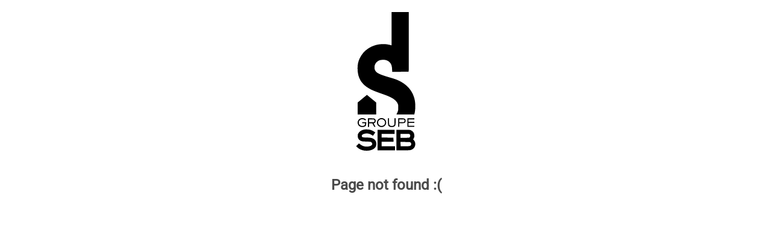

--- FILE ---
content_type: text/html;charset=UTF-8
request_url: https://account.groupeseb.com/PageNotFound?checkCookie=true
body_size: 15
content:

<!DOCTYPE HTML>
<head><script src="/static/111213/js/perf/stub.js" type="text/javascript"></script><script src="/jslibrary/1746634855258/sfdc/IframeThirdPartyContextLogging.js" type="text/javascript"></script><script src="https://account.groupeseb.com/lightning/lightning.out.js?v=2" type="text/javascript"></script><link class="user" href="/resource/1748249342000/Core_Assets/css/style-guide.css" rel="stylesheet" type="text/css" /><link class="user" href="/resource/1761640812000/SebPagesStyleNew" rel="stylesheet" type="text/css" /><script>(function(UITheme) {
    UITheme.getUITheme = function() { 
        return UserContext.uiTheme;
    };
}(window.UITheme = window.UITheme || {}));</script></head><span id="PageNotFound:j_id0"></span>
    <html>
        <head>
<meta HTTP-EQUIV="PRAGMA" CONTENT="NO-CACHE" />
<meta HTTP-EQUIV="Expires" content="Mon, 01 Jan 1990 12:00:00 GMT" />

            <meta content="width=device-width, height=device-height, initial-scale=1.0, maximum-scale=1.0, user-scalable=no" name="viewport" />
            <link href="/resource/1748249342000/Core_Assets/favicon.ico" rel="icon shortcut" type="image/x-icon" />
            
            <style>
                img {
                    width: 200px;
                    margin-top: 20px;
                }
            </style>
        </head>

        <body>
            <div class="account-container identity-page-wrap hide" id="notFound"><img src="/resource/1748249342000/Core_Assets/assets/logo_seb.svg?orgId=00Db0000000Hsol" />
                <h1>Page not found :(</h1>
            </div>

            <div class="btn-margin" id="cookieError"></div>

            <script>
                var hasAlreadyRun = false;
                var receiveMessage = function (evt) {
                    if (hasAlreadyRun === true) {
                        return;
                    }
                    hasAlreadyRun = true;

                    if ("true" == "true" && evt.data === "MM:3PCunsupported") {
                        console.log("third party cookies are not supported");
                        $Lightning.use("c:Cookie_Error_App", function () {
                            $Lightning.createComponent(
                                "c:Cookie_Error",
                                {},
                                "cookieError",
                                function (component, status, errorMessage) {
                                    if (status === "SUCCESS") {
                                        console.log("Success");
                                    } else if (status === "INCOMPLETE") {
                                        console.log(
                                            "No response from server or client is offline."
                                        );
                                        // Show offline error
                                    } else if (status === "ERROR") {
                                        console.log("Error: " + errorMessage);
                                        // Show error message
                                    }
                                }
                            );
                        });
                    } else {
                        console.log("third party cookies else case event data:" + evt.data);
                        document.getElementById("notFound").style.display = "block";
                    }
                };
                window.addEventListener("message", receiveMessage, false);
            </script>
        </body>
        <iframe src="https://mindmup.github.io/3rdpartycookiecheck/start.html" style="display: none"></iframe>
    </html>

--- FILE ---
content_type: text/css
request_url: https://account.groupeseb.com/resource/1748249342000/Core_Assets/css/style-guide.css
body_size: 8496
content:
/* --------------------------------

Groupe Seb - Background & Font

-------------------------------- */

@font-face {
    font-family: 'Roboto';
    src: url("../assets/Roboto.ttf") format('truetype'),
         url("../assets/Roboto-Regular.woff") format('woff');
    font-weight: normal;
    font-style: normal;
}

body {
    background-color: #ffffff;
    font-family: "Roboto", sans-serif;
    font-size: 1.7rem;
}
@media only screen and (max-width: 550px) {
    body {
        font-size: 1.5rem;
    }
}

.deviceCodeBody {
    display: flex;
    align-items: center;
    padding-top: 40px;
    padding-bottom: 40px;
}

/* --------------------------------

Groupe Seb - Patterns

-------------------------------- */

.sg-box {
    /* the container of elements */
    padding: 4px;
}

/* --------------------------------

Groupe Seb - Page title

-------------------------------- */

main > h1 {
    color: #4a4a4a;
}
@media only screen and (min-width: 1600px) {
    main > h1 {
        color: #ffffff;
    }
}

/* --------------------------------

Groupe Seb - Partie 01 - Univers colorimétrique

-------------------------------- */

/* Color section - basic style */

.sg-colors li {
    text-align: center;
    float: left;
}
@media only screen and (max-width: 768px) {
    .sg-colors li {
        width: 45%;
    }
}
@media only screen and (max-width: 400px) {
    .sg-colors li {
        width: 40%;
    }
}

.sg-colors .sg-color-swatch {
    position: relative;
    width: 50%;
    padding: 25% 0;
    margin: auto;
}

.sg-colors b {
    display: block;
    padding: 0.6em 0;
}

/* Color section - style - Couleurs typo & background */

.primary {
    background: #d0021b;
}
.color-primary {
    color: #d0021b;
}

.secondary-dark {
    background: #4a4a4a;
}
.color-dark {
    color: #4a4a4a;
}

.secondary-medium {
    background: #9b9b9b;
}
.color-medium {
    color: #9b9b9b;
}

.secondary-light {
    background: #f7f7f7;
}
.color-light {
    color: #f7f7f7;
}

.secondary-grey {
    border: 1px solid #000;
}
.color-grey {
    color: #000;
}

.secondary-white {
    background: #ffffff;
    border: 1px solid #e6e6e6;
}
.color-white {
    color: #ffffff;
}

.other-red {
    background: #f3474c;
}
.color-red {
    color: #f3474c;
}

.other-green {
    background: #21a551;
}
.color-green {
    color: #21a551;
}

.other-orange {
    background: #f5a623;
}
.color-orange {
    color: #f5a623;
}

@media only screen and (min-width: 768px) {
    .sg-colors li {
        width: 23%;
        float: left;
    }
}

/* --------------------------------

Groupe Seb - Partie 02 - Les typographies

-------------------------------- */

h1,
h2 {
    font-family: "Roboto", sans-serif;
    color: #4a4a4a;
}

h1 {
    font-size: 2.4rem;
    line-height: 1.2;
    margin: 0 0 0.4em;
    font-weight: bold;
}
@media only screen and (max-width: 550px) {
    h1 {
        font-size: 2rem;
    }
}

h2 {
    text-transform: uppercase;
    margin: 1em 0;
}

section > h2::before {
    /* number before section title */
    color: #705b5a;
    font-weight: bold;
}

p {
    font-size: 1.7rem;
    line-height: 1.4;
    color: #4a4a4a;
}
@media only screen and (max-width: 550px) {
    p {
        font-size: 1.6rem;
    }
}
p a {
    color: #d0021b;
    text-decoration: underline;
}

.sg-typography .sg-box,
.sg-buttons .sg-box,
.sg-icons .sg-box,
.sg-form .sg-box {
}
@media only screen and (min-width: 768px) {
    .sg-typography .sg-box .sg-box,
    .sg-buttons .sg-box .sg-box,
    .sg-icons .sg-box .sg-box,
    .sg-form .sg-box .sg-box {
        padding: 2em;
    }
}
.sg-form {
    position: relative;
}

/* Typography - style Desktop & Mobile */

.typo-title-medium {
    font-size: 2.1rem;
    color: black;
    font-weight: bold;
    line-height: 24px;
    text-align: center;
}
@media only screen and (max-width: 550px) {
    .typo-title-medium {
        font-size: 1.8rem;
    }
}

.typo-title-bloc {
    font-size: 1.7rem;
    color: #4a4a4a;
    font-weight: bold;
    line-height: 20px;
}
@media only screen and (max-width: 550px) {
    .typo-title-bloc {
        font-size: 1.6rem;
    }
}

.typo-succes {
    font-size: 2rem;
    color: #21a551;
}
@media only screen and (max-width: 550px) {
    .typo-succes {
        font-size: 1.6rem;
    }
}

.typo-error {
    font-size: 2rem;
    color: #d0021b;
}
@media only screen and (max-width: 550px) {
    .typo-error {
        font-size: 1.6rem;
    }
}
.typo-error-italic {
    color: #d0021b;
    font-size: 1.2rem;
    font-style: italic;
    font-weight: 300;
}

.typo-cgu {
    font-size: 1.3rem;
    color: #000000;
}

.typo-attention {
    font-size: 1.7rem;
    color: #f5a623;
}
.typo-product-infos {
    color: #9b9b9b;
    font-size: 1.5rem;
    font-weight: bold;
}
.typo-product-elements {
    color: #4a4a4a;
    font-size: 1.5rem;
    font-style: italic;
    font-weight: 300;
}
.typo-check {
    color: #4a4a4a;
    font-size: 1.5rem;
}

/* --------------------------------

Groupe Seb - Partie 03 - Les boutons

-------------------------------- */

.sg-buttons .sg-box:first-of-type {
    border-bottom-left-radius: 0;
    border-bottom-right-radius: 0;
}
.sg-buttons .sg-box:last-of-type {
    margin-top: -1px;
    border-top-left-radius: 0;
    border-top-right-radius: 0;
}
.sg-buttons button {
    margin: 0.4em 0;
}
@media only screen and (min-width: 1024px) {
    .sg-buttons button {
        margin: 0.5em;
    }
}

/* Buttons - style */

.labelBirth {
    z-index: 100;
}
.btn {
    border: none;
    box-shadow: none;
    border-radius: 0em;
    width: 360px;
    font-family: "Roboto", sans-serif;
    font-size: 1.8rem;
    color: #ffffff;
    padding: 0.9em 2.2em;
    cursor: pointer;
    background: #d0021b;
    margin: 0.5em;
    -webkit-appearance: none;
    -moz-appearance: none;
}
.btn:focus {
    outline: none;
}
@media only screen and (max-width: 480px) {
    .btn {
        font-size: 1.9rem;
        width: 94%;
        padding: 0.9em 1em;
    }
}
@media only screen and (max-width: 320px) {
    .btn {
        font-size: 1.9rem;
        width: 94%;
        padding: 0.9em 0.1em;
    }
}

.btn.btn-default {
    color: #ffffff;
    background: #d0021b;
}
.btn.btn-default:hover {
    background: #c2021a;
}

.btn.btn-facebook {
    background: #4267b2;
}
.btn.btn-facebook:hover {
    background: #3e60a4;
}
.btn-facebook::before {
    content: url(../assets/icons/facebook.svg);
    width: 20px;
    float: left;
    margin-right: 10px;
}
@media only screen and (max-width: 320px) {
    .btn-facebook::before {
        margin-right: 0px;
    }
}

.btn.btn-cancel {
    color: #d0021b;
    background: #ffffff;
    box-shadow: inset 0 0 0 2px #d0021b;
}

.btn.btn-outline {
    color: #d0021b;
    background: #ffffff;
    box-shadow: inset 0 0 0 2px #d0021b;
}
.btn.btn-outline:hover {
    color: #4a4a4a;
    background: #ffffff;
    box-shadow: inset 0 0 0 2px #4a4a4a;
}

.btn-account {
    border: none;
    font-family: "Roboto", sans-serif;
    font-size: 1.9rem;
    font-weight: bold;
    padding: 0.8em 0;
    cursor: pointer;
    color: #d0021b;
    background: transparent;
}

.btn-createAccount {
    color: #d0021b;
    background: white;
    border: solid 2px;
    font-weight: bold;
    margin-top: 10px !important;
}

.btn-account:hover {
    color: #4a4a4a;
}

.a-account-underline {
    font-family: "Roboto", sans-serif;
    font-size: 1.7rem;
    line-height: 1.4;
    font-weight: bold;
    cursor: pointer;
    color: #d0021b;
    background: transparent;
    text-decoration: underline;
}
.a-account-underline:hover {
    color: #4a4a4a;
    text-decoration: none;
}

.btn-return {
    border: none;
    font-family: "Roboto", sans-serif;
    font-size: 1.9rem;
    font-weight: bold;
    padding: 0.8em 0;
    cursor: pointer;
    color: #d0021b;
    background: transparent;
    list-style: none;
}

.btn-return::before {
    content: url(../assets/icons/arrow_1.svg);
    width: 20px;
    float: left;
    margin-right: 10px;
    height: 14px;
}

.btn-return:hover {
    color: #4a4a4a;
}

.btn-password {
    border: none;
    font-family: "Roboto", sans-serif;
    font-size: 1.7rem;
    line-height: 1.4;
    font-weight: bold;
    padding: 0.8em 0;
    cursor: pointer;
    color: #d0021b;
    background: transparent;
    list-style: none;
}

.btn-password:hover {
    color: #4a4a4a;
}

.btn-password::before {
    content: url(../assets/icons/arrow_2.svg);
    width: 6px;
    float: left;
    margin-right: 6px;
    height: 11px;
}

.buttonEdit {
    background-color: inherit;
    width: inherit;
    height: inherit;
    cursor: pointer;
}

.alignButton {
    display: flex;
    justify-content: center;
}

@media only screen and (max-width: 550px) {
    .btn-password {
        font-size: 1.6rem;
    }
}

/* --------------------------------

Groupe Seb - Partie 04 - Les icônes

-------------------------------- */

.sg-icons li {
    /* icons size */
    width: 30px;
    height: 30px;
}
@media only screen and (max-width: 550px) {
    .sg-icons li {
        width: 25px;
        height: 25px;
    }
}

/* Icons section - basic style */
.sg-icons li {
    display: inline-block;
    background-position: center center;
    background-repeat: no-repeat;
    margin: 1em;
}

.sg-close_red {
    height: 2rem;
    width: 2rem;
}
.sg-checkbox {
    background-image: url("../assets/icons/checkbox.svg");
}
.sg-checkbox_full {
    background-image: url("../assets/icons/checkbox_full.svg");
}
.sg-check-news {
    background-image: url("../assets/icons/check_news.svg");
}
.sg-help {
    background-image: url("../assets/icons/help.svg");
}
.sg-help-over {
    background-image: url("../assets/icons/help_over.svg");
}
.sg-help-grey {
    background-image: url("../assets/icons/help-grey.svg");
}
.sg-info {
    background-image: url("../assets/icons/info.svg");
}
.sg-info-grey {
    background-image: url("../assets/icons/info_grey.svg");
}
.sg-error {
    background-image: url("../assets/icons/error.svg");
}
.sg-success {
    background-image: url("../assets/icons/success.svg");
}
.sg-arrow_1 {
    background-image: url("../assets/icons/arrow_1.svg");
}
.sg-arrow_2 {
    background-image: url("../assets/icons/arrow_2.svg");
}
.sg-close {
    background-image: url("../assets/icons/close.svg");
}
.sg-close_red {
    background-image: url("../assets/icons/close_red.svg");
    background-position: center;
    background-repeat: no-repeat;
    background-size: 20px;
    background-color: transparent;
    cursor: pointer;
    display: block;
    /* margin: auto; */
    height: 100%;
    width: 100%;
}
.sg-eye_mdp {
    background-image: url("../assets/icons/eye_mdp.svg");
}
.sg-eye_mdp-actif {
    background-image: url("../assets/icons/eye_mdp-actif.svg");
}
.sg-facebook {
    background-image: url("../assets/icons/facebook.svg");
}
.sg-facebook_color {
    background-image: url("../assets/icons/facebook_color.svg");
}
.sg-add {
    background-image: url("../assets/icons/add.svg");
}
.sg-edit {
    background-image: url("../assets/icons/edit.svg");
}
.sg-suppr {
    background-image: url("../assets/icons/suppr.svg");
}
.sg-repairer {
    background-image: url("../assets/icons/reparators.svg");
}
.sg-callCenter {
    background-image: url("../assets/icons/callCenter.svg");
}
.sg-suppr-small {
    background-image: url("../assets/icons/suppr-small.svg");
}
.sg-radio_button {
    background-image: url("../assets/icons/radio_button.svg");
}
.sg-radio_button_full {
    background-image: url("../assets/icons/radio_button_full.svg");
}
.sg-mail {
    background-image: url("../assets/icons/mail.svg");
}

/* --------------------------------

Groupe Seb - Spinner, chargement de page

-------------------------------- */

.sk-fading-circle {
    margin: 100px auto;
    width: 40px;
    height: 40px;
    position: relative;
}

.sk-fading-circle .sk-circle {
    width: 100%;
    height: 100%;
    position: absolute;
    left: 0;
    top: 0;
}

.sk-fading-circle .sk-circle:before {
    content: "";
    display: block;
    margin: 0 auto;
    width: 15%;
    height: 15%;
    background-color: #333;
    border-radius: 100%;
    -webkit-animation: sk-circleFadeDelay 1.2s infinite ease-in-out both;
    animation: sk-circleFadeDelay 1.2s infinite ease-in-out both;
}
.sk-fading-circle .sk-circle2 {
    -webkit-transform: rotate(30deg);
    -ms-transform: rotate(30deg);
    transform: rotate(30deg);
}
.sk-fading-circle .sk-circle3 {
    -webkit-transform: rotate(60deg);
    -ms-transform: rotate(60deg);
    transform: rotate(60deg);
}
.sk-fading-circle .sk-circle4 {
    -webkit-transform: rotate(90deg);
    -ms-transform: rotate(90deg);
    transform: rotate(90deg);
}
.sk-fading-circle .sk-circle5 {
    -webkit-transform: rotate(120deg);
    -ms-transform: rotate(120deg);
    transform: rotate(120deg);
}
.sk-fading-circle .sk-circle6 {
    -webkit-transform: rotate(150deg);
    -ms-transform: rotate(150deg);
    transform: rotate(150deg);
}
.sk-fading-circle .sk-circle7 {
    -webkit-transform: rotate(180deg);
    -ms-transform: rotate(180deg);
    transform: rotate(180deg);
}
.sk-fading-circle .sk-circle8 {
    -webkit-transform: rotate(210deg);
    -ms-transform: rotate(210deg);
    transform: rotate(210deg);
}
.sk-fading-circle .sk-circle9 {
    -webkit-transform: rotate(240deg);
    -ms-transform: rotate(240deg);
    transform: rotate(240deg);
}
.sk-fading-circle .sk-circle10 {
    -webkit-transform: rotate(270deg);
    -ms-transform: rotate(270deg);
    transform: rotate(270deg);
}
.sk-fading-circle .sk-circle11 {
    -webkit-transform: rotate(300deg);
    -ms-transform: rotate(300deg);
    transform: rotate(300deg);
}
.sk-fading-circle .sk-circle12 {
    -webkit-transform: rotate(330deg);
    -ms-transform: rotate(330deg);
    transform: rotate(330deg);
}
.sk-fading-circle .sk-circle2:before {
    -webkit-animation-delay: -1.1s;
    animation-delay: -1.1s;
}
.sk-fading-circle .sk-circle3:before {
    -webkit-animation-delay: -1s;
    animation-delay: -1s;
}
.sk-fading-circle .sk-circle4:before {
    -webkit-animation-delay: -0.9s;
    animation-delay: -0.9s;
}
.sk-fading-circle .sk-circle5:before {
    -webkit-animation-delay: -0.8s;
    animation-delay: -0.8s;
}
.sk-fading-circle .sk-circle6:before {
    -webkit-animation-delay: -0.7s;
    animation-delay: -0.7s;
}
.sk-fading-circle .sk-circle7:before {
    -webkit-animation-delay: -0.6s;
    animation-delay: -0.6s;
}
.sk-fading-circle .sk-circle8:before {
    -webkit-animation-delay: -0.5s;
    animation-delay: -0.5s;
}
.sk-fading-circle .sk-circle9:before {
    -webkit-animation-delay: -0.4s;
    animation-delay: -0.4s;
}
.sk-fading-circle .sk-circle10:before {
    -webkit-animation-delay: -0.3s;
    animation-delay: -0.3s;
}
.sk-fading-circle .sk-circle11:before {
    -webkit-animation-delay: -0.2s;
    animation-delay: -0.2s;
}
.sk-fading-circle .sk-circle12:before {
    -webkit-animation-delay: -0.1s;
    animation-delay: -0.1s;
}

@-webkit-keyframes sk-circleFadeDelay {
    0%,
    39%,
    100% {
        opacity: 0;
    }
    40% {
        opacity: 1;
    }
}

@keyframes sk-circleFadeDelay {
    0%,
    39%,
    100% {
        opacity: 0;
    }
    40% {
        opacity: 1;
    }
}

.dividerButton {
    width: 17px;
    height: auto;
    display: inline-block;
}

/* --------------------------------

Groupe Seb - Partie 05 - Les éléments de formulaire

-------------------------------- */

input[type="text"],
input[type="password"],
select {
    border: 1px solid #d5d5d5;
    background: #ffffff;
    width: 360px;
    color: #000;
}

@media only screen and (max-width: 550px) {
    input[type="text"],
    input[type="password"],
    select {
        width: 95%;
    }
}
input[type="text"]:focus,
input[type="password"]:focus,
select:focus {
    outline: none;
}

input[type="text"],
input[type="password"] {
    padding: 1.2em 1em 1em 1em;
    margin: 0.5em;
}

input.deviceCodeInput {
    width: 100%;
    margin: 0.5em 0;
    -webkit-appearance: none;
    -moz-appearance: none;
    -webkit-border-radius: 0;
    border-radius: 0;
}

@media only screen and (max-width: 768px) {
    input[type="text"],
    input[type="password"] {
        padding: 1.2em 1em 1em 1em;
        margin: 0.5em 0;
    }
}

input[type="text"].success {
    border-color: #6fce72;
}
input[type="text"].alert {
    border-color: #e4655f;
}
input[type="text"]:focus {
    border-color: #d0021b;
}

.input_container {
    position: relative;
}

/* Pour afficher / cacher le mot de passe */

input.classe ~ .password-viewer,
input.classe ~ .password-viewer-unsubscribe,
input.classe ~ .password-viewer-password,
.password:hover {
    background: url(../assets/icons/eye_mdp-actif.svg) center no-repeat;
    background-size: 82%;
}

.password-viewer {
    position: absolute;
    top: 15px;
    left: 330px;
    width: 37px;
    height: 45px;
    background: url(../assets/icons/eye_mdp.svg) center no-repeat;
    background-size: 82%;
    cursor: pointer;
    -webkit-touch-callout: none;
    -webkit-user-select: none;
    -khtml-user-select: none;
    -moz-user-select: none;
    -ms-user-select: none;
    user-select: none;
}
@media only screen and (max-width: 550px) {
    .password-viewer {
        left: 82%;
        top: 14px;
    }
}

.password-viewer-unsubscribe {
    position: absolute;
    top: 15px;
    left: 426px;
    width: 37px;
    height: 38px;
    background: url(../assets/icons/eye_mdp.svg) center no-repeat;
    background-size: 82%;
    cursor: pointer;
    -webkit-touch-callout: none;
    -webkit-user-select: none;
    -khtml-user-select: none;
    -moz-user-select: none;
    -ms-user-select: none;
    user-select: none;
}
@media only screen and (max-width: 550px) {
    .password-viewer-unsubscribe {
        left: 82%;
        top: 3px;
    }
}
/*.password-viewer-unsubscribe:hover {
  background: url(../assets/icons/eye_mdp-actif.svg) center no-repeat;
  background-size: 82%;
}*/

.password-viewer-password {
    position: absolute;
    top: 37px;
    left: 330px;
    width: 37px;
    height: 47px;
    background: url(../assets/icons/eye_mdp.svg) center no-repeat;
    background-size: 82%;
    cursor: pointer;
    -webkit-touch-callout: none;
    -webkit-user-select: none;
    -khtml-user-select: none;
    -moz-user-select: none;
    -ms-user-select: none;
    user-select: none;
}
@media only screen and (max-width: 550px) {
    .password-viewer-password {
        left: 82%;
    }
}
/*.password-viewer-password:hover {
  background: url(../assets/icons/eye_mdp-actif.svg) center no-repeat;
  background-size: 82%;
}*/

input[type="radio"],
input[type="checkbox"] {
    left: 0;
    top: 0;
    margin: 0;
    padding: 0;
    opacity: 0;
}

.radio-label,
.checkbox-label {
    padding-left: 20px;
    -webkit-user-select: none;
    -moz-user-select: none;
    -ms-user-select: none;
    user-select: none;
}

.checkbox-moulinex,
.checkbox-moulinex-optin,
.checkbox-homeandcook,
.checkbox-homeandcook-optin,
.checkbox-seb,
.checkbox-seb-optin,
.checkbox-tefal,
.checkbox-tefal-optin,
.checkbox-tfal,
.checkbox-tfal-optin,
.checkbox-calor,
.checkbox-calor-optin,
.checkbox-rowenta,
.checkbox-rowenta-optin,
.checkbox-krups,
.checkbox-krups-optin,
.checkbox-asia,
.checkbox-asia-optin,
.checkbox-emsa,
.checkbox-emsa-optin,
.checkbox-imusa,
.checkbox-imusa-optin,
.checkbox-kaiser,
.checkbox-kaiser-optin,
.checkbox-maharaja,
.checkbox-maharaja-optin,
.checkbox-rochedo,
.checkbox-rochedo-optin,
.checkbox-obh,
.checkbox-obh-optin,
.checkbox-samurai,
.checkbox-samurai-optin,
.checkbox-umco,
.checkbox-umco-optin,
.checkbox-wearever,
.checkbox-wearever-optin,
.checkbox-wmf,
.checkbox-wmf-optin,
.checkbox-esteras,
.checkbox-esteras-optin,
.checkbox-arno,
.checkbox-arno-optin,
.checkbox-supor,
.checkbox-supor-optin,
.checkbox-allclad,
.checkbox-allclad-optin,
.checkbox-panex,
.checkbox-panex-optin,
.checkbox-hepp,
.checkbox-hepp-optin,
.checkbox-lagostina,
.checkbox-lagostina-optin,
.checkbox-silit,
.checkbox-silit-optin,
.checkbox-schaerer,
.checkbox-schaerer-optin,
.checkbox-retailstores {
    padding-left: 199px;
    -webkit-user-select: none;
    -moz-user-select: none;
    -ms-user-select: none;
    user-select: none;
    cursor: pointer;
}

.radio-label::before,
.radio-label::after {
    /* custom radio */
    content: "";
    display: block;
    width: 25px;
    height: 25px;
    position: absolute;
    top: 50%;
    -webkit-transform: translateY(-50%);
    -moz-transform: translateY(-50%);
    -ms-transform: translateY(-50%);
    -o-transform: translateY(-50%);
    transform: translateY(-50%);
    background: url("../assets/icons/radio_button.svg") no-repeat center center;
}
.radio-label::after {
    left: 0;
    background: url("../assets/icons/radio_button_full.svg") no-repeat center center;
    display: none;
}

.checkbox-label::before,
.checkbox-label::after {
    /* custom check boxes */
    content: "";
    display: block;
    width: 30px;
    height: 30px;
    position: absolute;
    top: 14px;
    -webkit-transform: translateY(-50%);
    -moz-transform: translateY(-50%);
    -ms-transform: translateY(-50%);
    -o-transform: translateY(-50%);
    transform: translateY(-50%);
    background: url("../assets/icons/checkbox.svg") no-repeat center center;
}
.checkbox-label::after {
    left: 0;
    background: url("../assets/icons/checkbox_full.svg") no-repeat center center;
    display: none;
}
.descriptionDeviceCode {
    text-align: center;
    flex-grow: 1;
}

/* Checkbox par MARQUES */

/*-----    Moulinex  ----*/
.checkbox-moulinex::before,
.checkbox-moulinex::after,
.checkbox-moulinex-optin::before,
.checkbox-moulinex-optin::after {
    content: "";
    display: block;
    width: 210px;
    height: 101px;
    position: absolute;
    top: 50%;
    -webkit-transform: translateY(-50%);
    -moz-transform: translateY(-50%);
    -ms-transform: translateY(-50%);
    -o-transform: translateY(-50%);
    transform: translateY(-50%);
    background: url("../assets/logos/moulinex-intactif.png") no-repeat center center;
}
.checkbox-moulinex::after {
    left: 0;
    background: url("../assets/logos/moulinex-actif.png") no-repeat center center;
    display: none;
}
.checkbox-moulinex-optin::after {
    left: 0;
    background: url("../assets/logos/moulinex-actif-optin.png") no-repeat center center;
    display: none;
}
/*-----    Moulinex  ----*/

/*-----    Home&Cook  ----*/
.checkbox-homeandcook::before,
.checkbox-homeandcook::after,
.checkbox-homeandcook-optin::before,
.checkbox-homeandcook-optin::after {
    content: "";
    display: block;
    width: 210px;
    height: 101px;
    position: absolute;
    top: 50%;
    -webkit-transform: translateY(-50%);
    -moz-transform: translateY(-50%);
    -ms-transform: translateY(-50%);
    -o-transform: translateY(-50%);
    transform: translateY(-50%);
    background: url("../assets/logos/homeandcook-inactif.png") no-repeat center center;
}
.checkbox-homeandcook::after {
    left: 0;
    background: url("../assets/logos/homeandcook-actif.png") no-repeat center center;
    display: none;
}
.checkbox-homeandcook-optin::after {
    left: 0;
    background: url("../assets/logos/homeandcook-actif-optin.png") no-repeat center center;
    display: none;
}
/*-----    Home&Cook  ----*/

/*-----    Seb  ----*/
.checkbox-seb::before,
.checkbox-seb::after,
.checkbox-seb-optin::before,
.checkbox-seb-optin::after {
    content: "";
    display: block;
    width: 210px;
    height: 101px;
    position: absolute;
    top: 50%;
    -webkit-transform: translateY(-50%);
    -moz-transform: translateY(-50%);
    -ms-transform: translateY(-50%);
    -o-transform: translateY(-50%);
    transform: translateY(-50%);
    background: url("../assets/logos/seb-inactif.png") no-repeat center center;
}
.checkbox-seb::after {
    left: 0;
    background: url("../assets/logos/seb-actif.png") no-repeat center center;
    display: none;
}
.checkbox-seb-optin::after {
    left: 0;
    background: url("../assets/logos/seb-actif-optin.png") no-repeat center center;
    display: none;
}
/*-----    Seb  ----*/

/*-----    Tefal  ----*/
.checkbox-tefal::before,
.checkbox-tefal::after,
.checkbox-tefal-optin::before,
.checkbox-tefal-optin::after {
    content: "";
    display: block;
    width: 210px;
    height: 101px;
    position: absolute;
    top: 50%;
    -webkit-transform: translateY(-50%);
    -moz-transform: translateY(-50%);
    -ms-transform: translateY(-50%);
    -o-transform: translateY(-50%);
    transform: translateY(-50%);
    background: url("../assets/logos/tefal-inactif.png") no-repeat center center;
}
.checkbox-tefal::after {
    left: 0;
    background: url("../assets/logos/tefal-actif.png") no-repeat center center;
    display: none;
}
.checkbox-tefal-optin::after {
    left: 0;
    background: url("../assets/logos/tefal-actif-optin.png") no-repeat center center;
    display: none;
}
/*-----    Tefal  ----*/

/*-----    Tfal  ----*/
.checkbox-tfal::before,
.checkbox-tfal::after,
.checkbox-tfal-optin::before,
.checkbox-tfal-optin::after {
    content: "";
    display: block;
    width: 210px;
    height: 101px;
    position: absolute;
    top: 50%;
    -webkit-transform: translateY(-50%);
    -moz-transform: translateY(-50%);
    -ms-transform: translateY(-50%);
    -o-transform: translateY(-50%);
    transform: translateY(-50%);
    background: url("../assets/logos/tfal-inactif.png") no-repeat center center;
}
.checkbox-tfal::after {
    left: 0;
    background: url("../assets/logos/tfal-actif.png") no-repeat center center;
    display: none;
}
.checkbox-tfal-optin::after {
    left: 0;
    background: url("../assets/logos/tfal-actif-optin.png") no-repeat center center;
    display: none;
}
/*-----    Tfal  ----*/

/*-----    Calor  ----*/
.checkbox-calor::before,
.checkbox-calor::after,
.checkbox-calor-optin::before,
.checkbox-calor-optin::after {
    content: "";
    display: block;
    width: 210px;
    height: 101px;
    position: absolute;
    top: 50%;
    -webkit-transform: translateY(-50%);
    -moz-transform: translateY(-50%);
    -ms-transform: translateY(-50%);
    -o-transform: translateY(-50%);
    transform: translateY(-50%);
    background: url("../assets/logos/calor-inactif.png") no-repeat center center;
}
.checkbox-calor::after {
    left: 0;
    background: url("../assets/logos/calor-actif.png") no-repeat center center;
    display: none;
}
.checkbox-calor-optin::after {
    left: 0;
    background: url("../assets/logos/calor-actif-optin.png") no-repeat center center;
    display: none;
}
/*-----    Calor  ----*/

/*-----    Rowenta  ----*/
.checkbox-rowenta::before,
.checkbox-rowenta::after,
.checkbox-rowenta-optin::before,
.checkbox-rowenta-optin::after {
    content: "";
    display: block;
    width: 210px;
    height: 101px;
    position: absolute;
    top: 50%;
    -webkit-transform: translateY(-50%);
    -moz-transform: translateY(-50%);
    -ms-transform: translateY(-50%);
    -o-transform: translateY(-50%);
    transform: translateY(-50%);
    background: url("../assets/logos/rowenta-inactif.png") no-repeat center center;
}
.checkbox-rowenta::after {
    left: 0;
    background: url("../assets/logos/rowenta-actif.png") no-repeat center center;
    display: none;
}
.checkbox-rowenta-optin::after {
    left: 0;
    background: url("../assets/logos/rowenta-actif-optin.png") no-repeat center center;
    display: none;
}
/*-----    Rowenta  ----*/

/*-----    Krups  ----*/
.checkbox-krups::before,
.checkbox-krups::after,
.checkbox-krups-optin::before,
.checkbox-krups-optin::after {
    content: "";
    display: block;
    width: 210px;
    height: 101px;
    position: absolute;
    top: 50%;
    -webkit-transform: translateY(-50%);
    -moz-transform: translateY(-50%);
    -ms-transform: translateY(-50%);
    -o-transform: translateY(-50%);
    transform: translateY(-50%);
    background: url("../assets/logos/krups-inactif.png") no-repeat center center;
}
.checkbox-krups::after {
    left: 0;
    background: url("../assets/logos/krups-actif.png") no-repeat center center;
    display: none;
}
.checkbox-krups-optin::after {
    left: 0;
    background: url("../assets/logos/krups-actif-optin.png") no-repeat center center;
    display: none;
}
/*-----    Krups  ----*/

/*-----    Asia  ----*/
.checkbox-asia::before,
.checkbox-asia::after,
.checkbox-asia-optin::before,
.checkbox-asia-optin::after {
    content: "";
    display: block;
    width: 210px;
    height: 101px;
    position: absolute;
    top: 50%;
    -webkit-transform: translateY(-50%);
    -moz-transform: translateY(-50%);
    -ms-transform: translateY(-50%);
    -o-transform: translateY(-50%);
    transform: translateY(-50%);
    background: url("../assets/logos/asia-inactif.png") no-repeat center center;
}
.checkbox-asia::after {
    left: 0;
    background: url("../assets/logos/asia-actif.png") no-repeat center center;
    display: none;
}
.checkbox-asia-optin::after {
    left: 0;
    background: url("../assets/logos/asia-actif-optin.png") no-repeat center center;
    display: none;
}
/*-----    Asia  ----*/

/*-----    Emsa  ----*/
.checkbox-emsa::before,
.checkbox-emsa::after,
.checkbox-emsa-optin::before,
.checkbox-emsa-optin::after {
    content: "";
    display: block;
    width: 210px;
    height: 101px;
    position: absolute;
    top: 50%;
    -webkit-transform: translateY(-50%);
    -moz-transform: translateY(-50%);
    -ms-transform: translateY(-50%);
    -o-transform: translateY(-50%);
    transform: translateY(-50%);
    background: url("../assets/logos/emsa-inactif.png") no-repeat center center;
}
.checkbox-emsa::after {
    left: 0;
    background: url("../assets/logos/emsa-actif.png") no-repeat center center;
    display: none;
}
.checkbox-emsa-optin::after {
    left: 0;
    background: url("../assets/logos/emsa-actif-optin.png") no-repeat center center;
    display: none;
}
/*-----    Emsa  ----*/

/*-----    Imusa  ----*/
.checkbox-imusa::before,
.checkbox-imusa::after,
.checkbox-imusa-optin::before,
.checkbox-imusa-optin::after {
    content: "";
    display: block;
    width: 210px;
    height: 101px;
    position: absolute;
    top: 50%;
    -webkit-transform: translateY(-50%);
    -moz-transform: translateY(-50%);
    -ms-transform: translateY(-50%);
    -o-transform: translateY(-50%);
    transform: translateY(-50%);
    background: url("../assets/logos/imusa-inactif.png") no-repeat center center;
}
.checkbox-imusa::after {
    left: 0;
    background: url("../assets/logos/imusa-actif.png") no-repeat center center;
    display: none;
}
.checkbox-imusa-optin::after {
    left: 0;
    background: url("../assets/logos/imusa-actif-optin.png") no-repeat center center;
    display: none;
}
/*-----    Imusa  ----*/

/*-----    Kaiser  ----*/
.checkbox-kaiser::before,
.checkbox-kaiser::after,
.checkbox-kaiser-optin::before,
.checkbox-kaiser-optin::after {
    content: "";
    display: block;
    width: 210px;
    height: 101px;
    position: absolute;
    top: 50%;
    -webkit-transform: translateY(-50%);
    -moz-transform: translateY(-50%);
    -ms-transform: translateY(-50%);
    -o-transform: translateY(-50%);
    transform: translateY(-50%);
    background: url("../assets/logos/kaiser-inactif.png") no-repeat center center;
}
.checkbox-kaiser::after {
    left: 0;
    background: url("../assets/logos/kaiser-actif.png") no-repeat center center;
    display: none;
}
.checkbox-kaiser-optin::after {
    left: 0;
    background: url("../assets/logos/kaiser-actif-optin.png") no-repeat center center;
    display: none;
}
/*-----    Kaiser  ----*/

/*-----    Maharaja  ----*/
.checkbox-maharaja::before,
.checkbox-maharaja::after,
.checkbox-maharaja-optin::before,
.checkbox-maharaja-optin::after {
    content: "";
    display: block;
    width: 210px;
    height: 101px;
    position: absolute;
    top: 50%;
    -webkit-transform: translateY(-50%);
    -moz-transform: translateY(-50%);
    -ms-transform: translateY(-50%);
    -o-transform: translateY(-50%);
    transform: translateY(-50%);
    background: url("../assets/logos/maharaja-inactif.png") no-repeat center center;
}
.checkbox-maharaja::after {
    left: 0;
    background: url("../assets/logos/maharaja-actif.png") no-repeat center center;
    display: none;
}
.checkbox-maharaja-optin::after {
    left: 0;
    background: url("../assets/logos/maharaja-actif-optin.png") no-repeat center center;
    display: none;
}
/*-----    Maharaja  ----*/

/*-----    Rochedo  ----*/
.checkbox-rochedo::before,
.checkbox-rochedo::after,
.checkbox-rochedo-optin::before,
.checkbox-rochedo-optin::after {
    content: "";
    display: block;
    width: 210px;
    height: 101px;
    position: absolute;
    top: 50%;
    -webkit-transform: translateY(-50%);
    -moz-transform: translateY(-50%);
    -ms-transform: translateY(-50%);
    -o-transform: translateY(-50%);
    transform: translateY(-50%);
    background: url("../assets/logos/rochedo-inactif.png") no-repeat center center;
}
.checkbox-rochedo::after {
    left: 0;
    background: url("../assets/logos/rochedo-actif.png") no-repeat center center;
    display: none;
}
.checkbox-rochedo-optin::after {
    left: 0;
    background: url("../assets/logos/rochedo-actif-optin.png") no-repeat center center;
    display: none;
}
/*-----    Rochedo  ----*/

/*-----    Obh  ----*/
.checkbox-obh::before,
.checkbox-obh::after,
.checkbox-obh-optin::before,
.checkbox-obh-optin::after {
    content: "";
    display: block;
    width: 210px;
    height: 101px;
    position: absolute;
    top: 50%;
    -webkit-transform: translateY(-50%);
    -moz-transform: translateY(-50%);
    -ms-transform: translateY(-50%);
    -o-transform: translateY(-50%);
    transform: translateY(-50%);
    background: url("../assets/logos/obh-inactif.png") no-repeat center center;
}
.checkbox-obh::after {
    left: 0;
    background: url("../assets/logos/obh-actif.png") no-repeat center center;
    display: none;
}
.checkbox-obh-optin::after {
    left: 0;
    background: url("../assets/logos/obh-actif-optin.png") no-repeat center center;
    display: none;
}
/*-----    Obh  ----*/

/*-----    Samurai  ----*/
.checkbox-samurai::before,
.checkbox-samurai::after,
.checkbox-samurai-optin::before,
.checkbox-samurai-optin::after {
    content: "";
    display: block;
    width: 210px;
    height: 101px;
    position: absolute;
    top: 50%;
    -webkit-transform: translateY(-50%);
    -moz-transform: translateY(-50%);
    -ms-transform: translateY(-50%);
    -o-transform: translateY(-50%);
    transform: translateY(-50%);
    background: url("../assets/logos/samurai-inactif.png") no-repeat center center;
}
.checkbox-samurai::after {
    left: 0;
    background: url("../assets/logos/samurai-actif.png") no-repeat center center;
    display: none;
}
.checkbox-samurai-optin::after {
    left: 0;
    background: url("../assets/logos/samurai-actif-optin.png") no-repeat center center;
    display: none;
}
/*-----    Samurai  ----*/

/*-----    Umco  ----*/
.checkbox-umco::before,
.checkbox-umco::after,
.checkbox-umco-optin::before,
.checkbox-umco-optin::after {
    content: "";
    display: block;
    width: 210px;
    height: 101px;
    position: absolute;
    top: 50%;
    -webkit-transform: translateY(-50%);
    -moz-transform: translateY(-50%);
    -ms-transform: translateY(-50%);
    -o-transform: translateY(-50%);
    transform: translateY(-50%);
    background: url("../assets/logos/umco-inactif.png") no-repeat center center;
}
.checkbox-umco::after {
    left: 0;
    background: url("../assets/logos/umco-actif.png") no-repeat center center;
    display: none;
}
.checkbox-umco-optin::after {
    left: 0;
    background: url("../assets/logos/umco-actif-optin.png") no-repeat center center;
    display: none;
}
/*-----    Umco  ----*/

/*-----    Wearever  ----*/
.checkbox-wearever::before,
.checkbox-wearever::after,
.checkbox-wearever-optin::before,
.checkbox-wearever-optin::after {
    content: "";
    display: block;
    width: 210px;
    height: 101px;
    position: absolute;
    top: 50%;
    -webkit-transform: translateY(-50%);
    -moz-transform: translateY(-50%);
    -ms-transform: translateY(-50%);
    -o-transform: translateY(-50%);
    transform: translateY(-50%);
    background: url("../assets/logos/wearever-inactif.png") no-repeat center center;
}
.checkbox-wearever::after {
    left: 0;
    background: url("../assets/logos/wearever-actif.png") no-repeat center center;
    display: none;
}
.checkbox-wearever-optin::after {
    left: 0;
    background: url("../assets/logos/wearever-actif-optin.png") no-repeat center center;
    display: none;
}
/*-----    Wearever  ----*/

/*-----    Wmf  ----*/
.checkbox-wmf::before,
.checkbox-wmf::after,
.checkbox-wmf-optin::before,
.checkbox-wmf-optin::after {
    content: "";
    display: block;
    width: 210px;
    height: 101px;
    position: absolute;
    top: 50%;
    -webkit-transform: translateY(-50%);
    -moz-transform: translateY(-50%);
    -ms-transform: translateY(-50%);
    -o-transform: translateY(-50%);
    transform: translateY(-50%);
    background: url("../assets/logos/wmf-inactif.png") no-repeat center center;
}
.checkbox-wmf::after {
    left: 0;
    background: url("../assets/logos/wmf-actif.png") no-repeat center center;
    display: none;
}
.checkbox-wmf-optin::after {
    left: 0;
    background: url("../assets/logos/wmf-actif-optin.png") no-repeat center center;
    display: none;
}
/*-----    Wmf  ----*/

/*-----    Esteras  ----*/
.checkbox-esteras::before,
.checkbox-esteras::after,
.checkbox-esteras-optin::before,
.checkbox-esteras-optin::after {
    content: "";
    display: block;
    width: 210px;
    height: 101px;
    position: absolute;
    top: 50%;
    -webkit-transform: translateY(-50%);
    -moz-transform: translateY(-50%);
    -ms-transform: translateY(-50%);
    -o-transform: translateY(-50%);
    transform: translateY(-50%);
    background: url("../assets/logos/esteras-inactif.png") no-repeat center center;
}
.checkbox-esteras::after {
    left: 0;
    background: url("../assets/logos/esteras-actif.png") no-repeat center center;
    display: none;
}
.checkbox-esteras-optin::after {
    left: 0;
    background: url("../assets/logos/esteras-actif-optin.png") no-repeat center center;
    display: none;
}
/*-----    Esteras  ----*/

/*-----    Arno  ----*/
.checkbox-arno::before,
.checkbox-arno::after,
.checkbox-arno-optin::before,
.checkbox-arno-optin::after {
    content: "";
    display: block;
    width: 210px;
    height: 101px;
    position: absolute;
    top: 50%;
    -webkit-transform: translateY(-50%);
    -moz-transform: translateY(-50%);
    -ms-transform: translateY(-50%);
    -o-transform: translateY(-50%);
    transform: translateY(-50%);
    background: url("../assets/logos/arno-inactif.png") no-repeat center center;
}
.checkbox-arno::after {
    left: 0;
    background: url("../assets/logos/arno-actif.png") no-repeat center center;
    display: none;
}
.checkbox-arno-optin::after {
    left: 0;
    background: url("../assets/logos/arno-actif-optin.png") no-repeat center center;
    display: none;
}
/*-----    Arno  ----*/

/*-----    Supor  ----*/
.checkbox-supor::before,
.checkbox-supor::after,
.checkbox-supor-optin::before,
.checkbox-supor-optin::after {
    content: "";
    display: block;
    width: 210px;
    height: 101px;
    position: absolute;
    top: 50%;
    -webkit-transform: translateY(-50%);
    -moz-transform: translateY(-50%);
    -ms-transform: translateY(-50%);
    -o-transform: translateY(-50%);
    transform: translateY(-50%);
    background: url("../assets/logos/supor-inactif.png") no-repeat center center;
}
.checkbox-supor::after {
    left: 0;
    background: url("../assets/logos/supor-actif.png") no-repeat center center;
    display: none;
}
.checkbox-supor-optin::after {
    left: 0;
    background: url("../assets/logos/supor-actif-optin.png") no-repeat center center;
    display: none;
}
/*-----    Supor  ----*/

/*-----    AllClad  ----*/
.checkbox-allclad::before,
.checkbox-allclad::after {
    content: "";
    display: block;
    width: 210px;
    height: 101px;
    position: absolute;
    top: 50%;
    -webkit-transform: translateY(-50%);
    -moz-transform: translateY(-50%);
    -ms-transform: translateY(-50%);
    -o-transform: translateY(-50%);
    transform: translateY(-50%);
    background: url("../assets/logos/allclad-inactif.png") no-repeat center center;
}
.checkbox-allclad::after {
    left: 0;
    background: url("../assets/logos/allclad-actif.png") no-repeat center center;
    display: none;
}
.checkbox-allclad-optin::before,
.checkbox-allclad-optin::after {
    content: "";
    display: block;
    width: 210px;
    height: 101px;
    position: absolute;
    top: 50%;
    -webkit-transform: translateY(-50%);
    -moz-transform: translateY(-50%);
    -ms-transform: translateY(-50%);
    -o-transform: translateY(-50%);
    transform: translateY(-50%);
    background: url("../assets/logos/allclad-inactif.png") no-repeat center center;
}
.checkbox-allclad-optin::after {
    left: 0;
    background: url("../assets/logos/allclad-actif-optin.png") no-repeat center center;
    display: none;
}
/*-----    AllClad  ----*/

/*-----    Panex  ----*/
.checkbox-panex::before,
.checkbox-panex::after,
.checkbox-panex-optin::before,
.checkbox-panex-optin::after {
    content: "";
    display: block;
    width: 210px;
    height: 101px;
    position: absolute;
    top: 50%;
    -webkit-transform: translateY(-50%);
    -moz-transform: translateY(-50%);
    -ms-transform: translateY(-50%);
    -o-transform: translateY(-50%);
    transform: translateY(-50%);
    background: url("../assets/logos/panex-inactif.png") no-repeat center center;
}
.checkbox-panex::after {
    left: 0;
    background: url("../assets/logos/panex-actif.png") no-repeat center center;
    display: none;
}
.checkbox-panex-optin::after {
    left: 0;
    background: url("../assets/logos/panex-actif-optin.png") no-repeat center center;
    display: none;
}
/*-----    Panex  ----*/

/*-----    Hepp  ----*/
.checkbox-hepp::before,
.checkbox-hepp::after,
.checkbox-hepp-optin::before,
.checkbox-hepp-optin::after {
    content: "";
    display: block;
    width: 210px;
    height: 101px;
    position: absolute;
    top: 50%;
    -webkit-transform: translateY(-50%);
    -moz-transform: translateY(-50%);
    -ms-transform: translateY(-50%);
    -o-transform: translateY(-50%);
    transform: translateY(-50%);
    background: url("../assets/logos/hepp-inactif.png") no-repeat center center;
}
.checkbox-hepp::after {
    left: 0;
    background: url("../assets/logos/hepp-actif.png") no-repeat center center;
    display: none;
}
.checkbox-hepp-optin::after {
    left: 0;
    background: url("../assets/logos/hepp-actif-optin.png") no-repeat center center;
    display: none;
}
/*-----    Hepp  ----*/

/*-----    Lagostina  ----*/
.checkbox-lagostina::before,
.checkbox-lagostina::after,
.checkbox-lagostina-optin::before,
.checkbox-lagostina-optin::after {
    content: "";
    display: block;
    width: 210px;
    height: 101px;
    position: absolute;
    top: 50%;
    -webkit-transform: translateY(-50%);
    -moz-transform: translateY(-50%);
    -ms-transform: translateY(-50%);
    -o-transform: translateY(-50%);
    transform: translateY(-50%);
    background: url("../assets/logos/lagostina-inactif.png") no-repeat center center;
}
.checkbox-lagostina::after {
    left: 0;
    background: url("../assets/logos/lagostina-actif.png") no-repeat center center;
    display: none;
}
.checkbox-lagostina-optin::after {
    left: 0;
    background: url("../assets/logos/lagostina-actif-optin.png") no-repeat center center;
    display: none;
}
/*-----    Lagostina  ----*/

/*-----    Silit  ----*/
.checkbox-silit::before,
.checkbox-silit::after,
.checkbox-silit-optin::before,
.checkbox-silit-optin::after {
    content: "";
    display: block;
    width: 210px;
    height: 101px;
    position: absolute;
    top: 50%;
    -webkit-transform: translateY(-50%);
    -moz-transform: translateY(-50%);
    -ms-transform: translateY(-50%);
    -o-transform: translateY(-50%);
    transform: translateY(-50%);
    background: url("../assets/logos/silit-inactif.png") no-repeat center center;
}
.checkbox-silit::after {
    left: 0;
    background: url("../assets/logos/silit-actif.png") no-repeat center center;
    display: none;
}
.checkbox-silit-optin::after {
    left: 0;
    background: url("../assets/logos/silit-actif-optin.png") no-repeat center center;
    display: none;
}
/*-----    Silit  ----*/

/*-----    Schaerer  ----*/
.checkbox-schaerer::before,
.checkbox-schaerer::after,
.checkbox-schaerer-optin::before,
.checkbox-schaerer-optin::after {
    content: "";
    display: block;
    width: 210px;
    height: 101px;
    position: absolute;
    top: 50%;
    -webkit-transform: translateY(-50%);
    -moz-transform: translateY(-50%);
    -ms-transform: translateY(-50%);
    -o-transform: translateY(-50%);
    transform: translateY(-50%);
    background: url("../assets/logos/schaerer-inactif.png") no-repeat center center;
}
.checkbox-schaerer::after {
    left: 0;
    background: url("../assets/logos/schaerer-actif.png") no-repeat center center;
    display: none;
}
.checkbox-schaerer-optin::after {
    left: 0;
    background: url("../assets/logos/schaerer-actif-optin.png") no-repeat center center;
    display: none;
}
/*-----    Schaerer  ----*/
/*-----    RetailStores  ----*/
.checkbox-retailstores::before,
.checkbox-retailstores::after,
.checkbox-retailstores-optin::before,
.checkbox-retailstores-optin::after {
    content: "";
    display: block;
    width: 210px;
    height: 101px;
    position: absolute;
    top: 50%;
    -webkit-transform: translateY(-50%);
    -moz-transform: translateY(-50%);
    -ms-transform: translateY(-50%);
    -o-transform: translateY(-50%);
    transform: translateY(-50%);
    background: url("../assets/logos/retailstores-inactif.png") no-repeat center center;
}
.checkbox-retailstores::after {
    left: 0;
    background: url("../assets/logos/retailstores-actif.png") no-repeat center center;
    display: none;
}
.checkbox-retailstores-optin::after {
    left: 0;
    background: url("../assets/logos/retailstores-actif-optin.png") no-repeat center center;
    display: none;
}
/*-----    RetailStores  ----*/

input[type="radio"]:checked + label::after,
input[type="checkbox"]:checked + .infobulle-optin:hover span,
input[type="checkbox"]:checked + label::after {
    display: block;
}

.sg-select::after {
    /* arrow for select element */
    content: "";
    position: absolute;
    z-index: 1;
    right: 19px;
    top: 31%;
    display: block;
    width: 16px;
    height: 16px;
    background: url("../assets/form/icon-select.svg") no-repeat center center #ffffff;
    pointer-events: none;
}
@media only screen and (max-width: 550px) {
    .sg-select {
        width: 95%;
    }
}

select {
    position: relative;
    padding: 0.6em 2em 0.6em 1em;
    cursor: pointer;
    -webkit-appearance: none;
    -moz-appearance: none;
    -ms-appearance: none;
    -o-appearance: none;
    appearance: none;
}
@media only screen and (max-width: 550px) {
    select {
        padding: 0.6em 0.3em 0.6em 0.3em;
        width: 95%;
    }
}

/* Form section - basic style */
.sg-form input[type="text"],
input[type="password"],
input[type="email"],
.sg-form .sg-input-wrapper {
    margin: 0.5em;
}
@media only screen and (max-width: 550px) {
    .sg-form input[type="text"],
    input[type="password"],
    .sg-form .sg-input-wrapper {
        margin: 0.5em 0;
    }
}

.sg-input-wrapper {
    position: relative;
    display: inline-block;
}
.sg-form select::-ms-expand {
    display: none;
}

@-moz-document url-prefix() {
    /* hide custom arrow on Firefox */
    .sg-select::after {
        display: none;
    }
}
.no-csstransitions .sg-select::after {
    display: none;
}

.deviceCodeForm {
    width: 100%;
    max-width: 425px;
    padding: 15px;
    margin: auto;
    margin-top: 5%;
}

/*--------------- LABEL FLOTANT -------------*/

.label-form {
    position: relative;
    display: inline-block;
    width: 100%;
}
.label-form span {
    position: absolute;
    left: 24px;
    top: 11px;
    font-size: 0.9em;
    cursor: text;
    color: #848484;
    transition: all 150ms ease;
}

.label-form.empty input {
    border-color: #d9d9d9;
}
.label-form.empty span {
    top: 50%;
    transform: translateY(-50%);
    font-size: 1em;
    background: none;
    color: #000;
}

/*--------------- LABEL FLOTANT & PLACEHOLDER -------------*/

.field {
    display: flex;
    flex-flow: column-reverse;
    /* margin-bottom: 1em;*/
}
.label2,
input2 {
    transition: all 0.2s;
    touch-action: manipulation;
}

.input2 {
    font-size: 17px;
    border: 0;
    font-family: inherit;
    -webkit-appearance: none;
    border-radius: 0;
    padding: 0;
    cursor: text;
}

.input2:focus {
    outline: 0;
}

.label2 {
    letter-spacing: 0.05em;
}
.input2:placeholder-shown + .label2 {
    cursor: text;
    max-width: 125px;
    color: #848484;
    white-space: nowrap;
    overflow: hidden;
    text-overflow: ellipsis;
    transform-origin: left bottom;
    transform: translate(2.5rem, 4.4rem) scale(1);
}
::-webkit-input-placeholder {
    filter: alpha(opacity=0);
    -moz-opacity: 0;
    opacity: 0;
    transition: inherit;
}
.input2::-moz-placeholder {
    filter: alpha(opacity=0);
    -moz-opacity: 0;
    opacity: 0;
    transition: inherit;
}

.input2:focus::-webkit-input-placeholder {
    opacity: 1;
}
.input2:focus::-moz-placeholder {
    filter: alpha(opacity=100);
    -moz-opacity: 1;
    opacity: 1;
    transition: inherit;
}

.input2:not(:placeholder-shown) + .label2,
.input2:focus + .label2 {
    transform: translate(0, 25px) scale(1);
    cursor: pointer;
    font-size: 13px;
    color: #848484;
    margin-top: 6px;
    margin-left: 15px;
}

/* --------------------------------

Groupe Seb - Info-bulle - par defaut, orienté à DROITE

-------------------------------- */

.open {
    visibility: visible !important;
    position: absolute;
    /* bottom: 20px; */
    left: 0;
    /* top: 30px; */
    z-index: 1000;
    width: 345px;
    min-height: 20px;
    border: 0px;
    margin-top: 35px;
    overflow: hidden;
    padding: 20px;
    background-color: #ffffff;
    -moz-box-shadow: 3px 3px 9px -2px #9b9b9b;
    -webkit-box-shadow: 3px 3px 9px -2px #9b9b9b;
    -o-box-shadow: 3px 3px 9px -2px #9b9b9b;
    box-shadow: 3px 3px 9px -2px #9b9b9b;
    filter: progid:DXImageTransform.Microsoft.Shadow(color=#656565, Direction=135, Strength=9);
}
.hidePopUp {
    visibility: hidden !important;
    position: absolute;
    /* bottom: 35px; */
    /* top: -285px; */
    right: 10px;
    /* top: unset !important; */
    z-index: 1000;
    width: 345px;
    min-height: 20px;
    border: 0px;
    margin-top: 35px;
    overflow: hidden;
    padding: 20px;
}

#closeMoreInfos {
    position: absolute;
    left: -2000px;
    background: none;
}

.infobulle {
    text-decoration: none;
    /* position:relative; */
    visibility: visible;
    background: url("../assets/icons/help.svg") no-repeat center center;
    width: 30px;
    height: 30px;
    color: #4a4a4a;
    font-size: 15px;
    font-style: italic;
    line-height: 20px;
}
.infobulleOnClick {
    text-decoration: none;
    position: relative;
    display: block;
    background: url("../assets/icons/help.svg") no-repeat center center;
    width: 30px;
    height: 30px;
    color: #121b21;
    font-size: 15px;
    font-style: italic;
    line-height: 20px;
}
.account-container td:nth-child(2) {
    width: 32px;
}
.help-td {
    padding-top: 33px;
    position: relative;
    width: 32px;
}
@media only screen and (max-width: 768px) {
    .account-container td:nth-child(2) {
        width: 27px;
    }
    .infobulle,
    .infobulleOnClick {
        width: 25px;
        height: 25px;
    }
    .help-td {
        width: 27px;
    }
}
/*@media only screen and (max-width: 768px) {
  .infobulle {
  top: 8px;
  }
}*/

.btnInfoComp {
    background: white;
    width: 10px;
    height: 10px;
    color: white;
}

.hideBtn {
    display: none;
}

.showBtn {
    display: block;
}

a.infobulle:hover {
    background: url("../assets/icons/help_over.svg") no-repeat center center;
}
.infobulle span {
    width: 345px;
    min-height: 20px;
    visibility: hidden;
    position: absolute;
    color: black;
    background-color: #ffffff;
    -moz-box-shadow: 3px 3px 9px -2px #9b9b9b;
    -webkit-box-shadow: 3px 3px 9px -2px #9b9b9b;
    -o-box-shadow: 3px 3px 9px -2px #9b9b9b;
    box-shadow: 3px 3px 9px -2px #9b9b9b;
    filter: progid:DXImageTransform.Microsoft.Shadow(color=#656565, Direction=135, Strength=9);
}
@media only screen and (min-width: 1068px) {
    .infobulle:hover ~ span {
        display: block !important;
        visibility: visible !important;
        visibility: visible;
        position: absolute;
        /* bottom: 35px; */
        /* top: 435px; */
        right: 10px;
        /* top: unset !important; */
        z-index: 1000;
        width: 345px;
        min-height: 20px;
        border: 0px;
        margin-top: 35px;
        overflow: hidden;
        padding: 20px;
        background-color: #ffffff;
        -moz-box-shadow: 3px 3px 9px -2px #9b9b9b;
        -webkit-box-shadow: 3px 3px 9px -2px #9b9b9b;
        -o-box-shadow: 3px 3px 9px -2px #9b9b9b;
        box-shadow: 3px 3px 9px -2px #9b9b9b;
        filter: progid:DXImageTransform.Microsoft.Shadow(color=#656565, Direction=135, Strength=9);
    }
}

@media only screen and (max-width: 375px) {
    .infobulle:hover span {
        width: 300px;
        left: -27px;
    }
}
/* --------------------------------

Groupe Seb - Info-bulle - dans ce cas, orienté à GAUCHE

-------------------------------- */

.infobulle-gauche span {
    visibility: hidden;
    color: black;
    background-color: #ffffff;
    -moz-box-shadow: 3px 3px 9px -2px #9b9b9b;
    -webkit-box-shadow: 3px 3px 9px -2px #9b9b9b;
    -o-box-shadow: 3px 3px 9px -2px #9b9b9b;
    box-shadow: 3px 3px 9px -2px #9b9b9b;
    filter: progid:DXImageTransform.Microsoft.Shadow(color=#656565, Direction=135, Strength=9);
}

@media only screen and (min-width: 1068px) {
    .infobulle-gauche:hover span {
        visibility: visible;
        position: absolute;
        bottom: 35px;
        left: -300px;
        z-index: 1000;
        width: 345px;
        min-height: 20px;
        border: 0px;
        margin-top: 12px;
        overflow: hidden;
        padding: 20px;
        background-color: #ffffff;
        -moz-box-shadow: 3px 3px 9px -2px #9b9b9b;
        -webkit-box-shadow: 3px 3px 9px -2px #9b9b9b;
        -o-box-shadow: 3px 3px 9px -2px #9b9b9b;
        box-shadow: 3px 3px 9px -2px #9b9b9b;
        filter: progid:DXImageTransform.Microsoft.Shadow(color=#656565, Direction=135, Strength=9);
    }
}
@media only screen and (max-width: 767px) {
    .infobulle-gauche:hover span {
        width: 300px;
        left: -260px;
    }
}
@media only screen and (max-width: 375px) {
    .infobulle-gauche:hover span {
        width: 300px;
        left: -247px;
    }
}

/* --------------------------------

Groupe Seb - Info-bulle - dans ce cas, CHECKBOX Newsletter double optin

-------------------------------- */

.infobulle-optin span {
    display: none;
    position: absolute;
    bottom: 4px;
    left: -30px;
    z-index: 1000;
    width: 260px;
    min-height: 20px;
    border: 0px;
    margin-top: 12px;
    overflow: hidden;
    padding: 20px;
    color: black;
    background-color: #ffffff;
    -moz-box-shadow: 3px 3px 9px -2px #9b9b9b;
    -webkit-box-shadow: 3px 3px 9px -2px #9b9b9b;
    -o-box-shadow: 3px 3px 9px -2px #9b9b9b;
    box-shadow: 3px 3px 9px -2px #9b9b9b;
    filter: progid:DXImageTransform.Microsoft.Shadow(color=#656565, Direction=135, Strength=9);
}
@media only screen and (max-width: 767px) {
    .infobulle-optin:hover span {
        left: -24px;
    }
}

/* --------------------------------

Groupe Seb - Partie 06 - exemples   -> FICHE PRODUIT

-------------------------------- */

.product-container {
    width: 100%;
    max-width: 540px;
    height: 100%;
    min-height: 270px;
    background: #f7f7f7;
    border: 1px solid #f7f7f7;
}
.product-container p {
    margin: 0;
}
.product-input {
    margin: 6px 0 0 0;
    width: 83% !important;
}
@media only screen and (max-width: 550px) {
    .product-input {
        width: 95% !important;
    }
}

.product-img {
    background: #ffffff;
    float: left;
    min-height: 210px;
    display: flex;
    flex-direction: column;
    justify-content: center;
    margin: 30px;
}
@media only screen and (max-width: 550px) {
    .product-img {
        margin: auto;
        width: 100%;
        flex-direction: inherit;
    }
}
.product-txt {
    margin: 18px 0;
}
@media only screen and (max-width: 580px) {
    .product-txt {
        margin: 20px;
    }
}

/* --------------------------------

Groupe Seb - Partie 06 - exemples    -> CREATION DE COMPTE

-------------------------------- */

.account-container {
    width: 100%;
    max-width: 500px;
    height: auto;
    background: #ffffff;
    margin: auto;
    text-align: center;
    padding: 0 45px;
}
.account-container p {
    margin: 0;
}
@media only screen and (max-width: 550px) {
    .account-container {
        padding: 0px;
    }
}

.account-title {
    padding: 1.4rem 0 0.9rem 0;
}

.account-top {
    width: 100%;
    max-width: 500px;
    height: 40px;
    background: #4a4a4a;
    text-align: center;
    display: flex;
    flex-direction: column;
    justify-content: center;
    color: #ffffff;
    font-size: 23px;
    font-weight: bold;
    margin: auto;
}
@media only screen and (max-width: 550px) {
    .account-top {
        font-size: 19px;
        font-weight: normal;
    }
}

.account-separator {
    font-size: 17px;
}
.account-separator:before,
.account-separator:after {
    content: "";
    display: inline-block;
    vertical-align: middle;
    width: 10rem;
    height: 2px;
    background: #cbcbcb;
}
.account-separator:before {
    margin-right: 3rem;
}
.account-separator:after {
    margin-left: 3rem;
}

@media only screen and (max-width: 550px) {
    .account-separator:before,
    .account-separator:after {
        content: "";
        display: inline-block;
        vertical-align: middle;
        width: 5.5rem;
        height: 2px;
        background: #cbcbcb;
    }
    .account-separator:before {
        margin-right: 2rem;
    }
    .account-separator:after {
        margin-left: 2rem;
    }
    .account-separator {
        font-size: 15px;
    }
}

.account-input {
    width: 38% !important;
}
@media only screen and (max-width: 550px) {
    .account-input {
        width: 48% !important;
    }
}

.account-container-elementForm {
    padding-top: 3%;
    text-align: left;
}

/* --------------------------------

Groupe Seb - Partie 06 - exemples    -> PREFERENCES NEWSLETTER

-------------------------------- */

.newsletter-container {
    width: 100%;
    height: auto;
    background: #ffffff;
    margin: auto;
    padding: 10px;
    text-align: center;
}
@media only screen and (max-width: 550px) {
    .newsletter-container {
        padding: 6px;
    }
}

.grey-bloc {
    width: 100%;
    height: auto;
    margin: auto auto 30px auto;
    padding: 40px;
    background: #f7f7f7;
}
@media only screen and (max-width: 550px) {
    .grey-bloc {
        padding: 6px;
    }
}
.grey-bloc p {
    margin: 0;
}

.flex-container {
    display: flex;
    flex-wrap: wrap;
    margin-top: 4px;
}

.item .flex-container {
    flex-basis: auto;
}

.flex-container {
    margin: 7px;
}
@media only screen and (max-width: 768px) {
    .flex-container {
        margin: 4px;
    }
}

.flex-1 {
    width: 6%;
    order: 1;
}
.flex-2 {
    width: 73%;
    order: 2;
    text-align: justify;
    white-space: initial;
}
.flex-3 {
    width: 5%;
    order: 3;
}

@media only screen and (max-width: 768px) {
    .flex-1 {
        width: 10%;
        order: 1;
    }
    .flex-2 {
        width: 70%;
        order: 2;
    }
    .flex-3 {
        width: 9%;
        order: 3;
    }
}
@media only screen and (min-width: 1024px) {
    .flex-1 {
        width: 7%;
        order: 1;
    }
    .flex-2 {
        width: 72%;
        order: 2;
    }
    .flex-3 {
        width: 5%;
        order: 3;
    }
}
/* Form section Newsletter - Espacecement des logos */
.sg-input-wrapper-newsletter {
    margin: 2em;
}
@media only screen and (max-width: 550px) {
    .sg-input-wrapper-newsletter {
        margin: 2.3em 0;
    }
}
.sg-input-wrapper-newsletter {
    position: relative;
    display: inline-block;
}

/* --------------------------------

Groupe Seb - Partie 06 - exemples    -> DESABONNEMENT

-------------------------------- */

.unsubscribe-bloc {
    width: 100%;
    height: auto;
    margin: auto auto 30px auto;
    padding: 40px;
    background: #ffffff;
    border: 3px solid #f5a623;
    text-align: center;
}
@media only screen and (max-width: 768px) {
    .unsubscribe-bloc {
        padding: 10px;
    }
}
.unsubscribe-bloc p {
    margin: 0;
}
.unsubscribe-container {
    width: 100%;
    max-width: 500px;
    height: auto;
    background: #ffffff;
    margin: auto;
    text-align: center;
}
.unsubscribe-input {
    width: 90% !important;
}
@media only screen and (max-width: 550px) {
    .unsubscribe-input {
        width: 95% !important;
    }
}

.unsubscribe-password {
    width: 95%;
}
@media only screen and (max-width: 550px) {
    .unsubscribe-password {
        width: 100% !important;
    }
}
.button-left {
    width: 36%;
}
@media only screen and (max-width: 550px) {
    .button-left {
        width: 95%;
    }
}
.button-right {
    width: 50%;
}
@media only screen and (max-width: 550px) {
    .button-right {
        width: 95%;
    }
}

/* --------------------------------

Groupe Seb - Partie 06 - exemples    -> MESSAGES

-------------------------------- */

.messages-bloc {
    width: 100%;
    height: auto;
    margin: auto auto 30px auto;
    padding: 40px;
    background: #ffffff;
    text-align: center;
}
@media only screen and (max-width: 768px) {
    .messages-bloc {
        padding: 10px;
    }
}
.messages-bloc p {
    margin: 0;
}

/* -------------------------------- 

Groupe Seb - Format images

-------------------------------- */

img {
    max-width: 100%;
    height: auto;
}
.img-vertical-center {
    max-width: 100%;
    height: auto;
    display: flex;
    flex-direction: column;
    justify-content: center;
}
.img-icones {
    width: 40px;
    margin: 6px;
}
.img-icones-small {
    width: 20px;
    vertical-align: text-bottom;
}

.product-thumbnail {
    width: 204px;
    height: 166px;
}
.logo-thumbnail {
    width: 120px;
    height: auto;
}
@media only screen and (max-width: 550px) {
    .logo-thumbnail {
        width: 90px;
    }
}

.logo-thumbnail-account {
    width: 100%;
    max-width: 185px;
}

@media only screen and (max-width: 835px) {
    .logo-thumbnail-account {
        width: 100%;
        margin: -10px;
        padding-bottom: 10px;
    }
}

/* --------------------------------

Groupe Seb - Basic style

-------------------------------- */

*,
*::after,
*::before {
    -webkit-box-sizing: border-box;
    -moz-box-sizing: border-box;
    box-sizing: border-box;
    border: 0;
}

html * {
    -webkit-font-smoothing: antialiased;
    -moz-osx-font-smoothing: grayscale;
}

html {
    font-size: 62.5%;
}

fieldset {
    border: 0;
    font-size: 100%;
    font: inherit;
    vertical-align: baseline;
    margin: 0;
    padding: 0;
}

hr {
    margin: 20px 0;
}

ol,
ul {
    list-style: none;
}

a {
    text-decoration: none;
}

input,
textarea,
select {
    font-size: 1.6rem;
}

main {
    width: 90%;
    max-width: 1024px;
    margin: 0 auto;
    padding: 50px 0;
}
main > h1 {
    text-align: center;
    margin: 2em 0;
}
@media only screen and (min-width: 1024px) {
    main {
        padding-top: 80px;
    }
}
@media only screen and (min-width: 1600px) {
    main {
        max-width: none;
        padding: 120px 0 50px;
    }
    main > h1 {
        position: fixed;
        top: 0;
        left: 50%;
        height: 80px;
        line-height: 80px;
        width: 400px;
        margin: 0 0 0 -200px;
        font-size: 2.6rem;
        z-index: 20;
    }
}
@media only screen and (max-width: 375px) {
    main {
        width: 100%;
    }
}

section {
    margin: 3em 0;
    padding: 8px;
    background: #e5e5e5;
}
section:after {
    content: "";
    display: table;
    clear: both;
}
section:nth-of-type(1) h2::before {
    content: "1. ";
}
section:nth-of-type(2) h2::before {
    content: "2. ";
}
section:nth-of-type(3) h2::before {
    content: "3. ";
}
section:nth-of-type(4) h2::before {
    content: "4. ";
}
section:nth-of-type(5) h2::before {
    content: "5. ";
}
section:nth-of-type(6) h2::before {
    content: "6. ";
}
@media only screen and (min-width: 768px) {
    section {
        margin: 3em 0;
        padding: 20px;
    }
}
@media only screen and (min-width: 1600px) {
    section {
        width: 48%;
        float: left;
        margin: 20px;
    }
    section:nth-of-type(2n) {
        margin-right: 0;
    }
}

fieldset {
    position: relative !important;
}

.open {
    position: absolute;
    width: 300px;
    background: #000000;
    color: #fff;
    left: -266px;
    top: 0;
    padding: 12px;
    z-index: 10;
    overflow: visible;
    margin-top: 40px;
    font-size: 13px;
}

.open:before {
    content: "";
    position: absolute;
    top: -17px;
    border: 9px solid #000;
    border-color: transparent transparent #000 transparent;
    right: 11px;
}


--- FILE ---
content_type: text/css
request_url: https://account.groupeseb.com/resource/1761640812000/SebPagesStyleNew
body_size: 5919
content:
/* --------------------------------
Groupe Seb - Spinner, chargement de page
delete this once it's inserted in the premium brand css
-------------------------------- */

.sk-fading-circle {
    margin: 100px auto;
    width: 40px;
    height: 40px;
    position: relative;
}

.sk-fading-circle .sk-circle {
    width: 100%;
    height: 100%;
    position: absolute;
    left: 0;
    top: 0;
}

.sk-fading-circle .sk-circle:before {
    content: "";
    display: block;
    margin: 0 auto;
    width: 15%;
    height: 15%;
    background-color: #333;
    border-radius: 100%;
    -webkit-animation: sk-circleFadeDelay 1.2s infinite ease-in-out both;
    animation: sk-circleFadeDelay 1.2s infinite ease-in-out both;
}
.sk-fading-circle .sk-circle2 {
    -webkit-transform: rotate(30deg);
    -ms-transform: rotate(30deg);
    transform: rotate(30deg);
}
.sk-fading-circle .sk-circle3 {
    -webkit-transform: rotate(60deg);
    -ms-transform: rotate(60deg);
    transform: rotate(60deg);
}
.sk-fading-circle .sk-circle4 {
    -webkit-transform: rotate(90deg);
    -ms-transform: rotate(90deg);
    transform: rotate(90deg);
}
.sk-fading-circle .sk-circle5 {
    -webkit-transform: rotate(120deg);
    -ms-transform: rotate(120deg);
    transform: rotate(120deg);
}
.sk-fading-circle .sk-circle6 {
    -webkit-transform: rotate(150deg);
    -ms-transform: rotate(150deg);
    transform: rotate(150deg);
}
.sk-fading-circle .sk-circle7 {
    -webkit-transform: rotate(180deg);
    -ms-transform: rotate(180deg);
    transform: rotate(180deg);
}
.sk-fading-circle .sk-circle8 {
    -webkit-transform: rotate(210deg);
    -ms-transform: rotate(210deg);
    transform: rotate(210deg);
}
.sk-fading-circle .sk-circle9 {
    -webkit-transform: rotate(240deg);
    -ms-transform: rotate(240deg);
    transform: rotate(240deg);
}
.sk-fading-circle .sk-circle10 {
    -webkit-transform: rotate(270deg);
    -ms-transform: rotate(270deg);
    transform: rotate(270deg);
}
.sk-fading-circle .sk-circle11 {
    -webkit-transform: rotate(300deg);
    -ms-transform: rotate(300deg);
    transform: rotate(300deg);
}
.sk-fading-circle .sk-circle12 {
    -webkit-transform: rotate(330deg);
    -ms-transform: rotate(330deg);
    transform: rotate(330deg);
}
.sk-fading-circle .sk-circle2:before {
    -webkit-animation-delay: -1.1s;
    animation-delay: -1.1s;
}
.sk-fading-circle .sk-circle3:before {
    -webkit-animation-delay: -1s;
    animation-delay: -1s;
}
.sk-fading-circle .sk-circle4:before {
    -webkit-animation-delay: -0.9s;
    animation-delay: -0.9s;
}
.sk-fading-circle .sk-circle5:before {
    -webkit-animation-delay: -0.8s;
    animation-delay: -0.8s;
}
.sk-fading-circle .sk-circle6:before {
    -webkit-animation-delay: -0.7s;
    animation-delay: -0.7s;
}
.sk-fading-circle .sk-circle7:before {
    -webkit-animation-delay: -0.6s;
    animation-delay: -0.6s;
}
.sk-fading-circle .sk-circle8:before {
    -webkit-animation-delay: -0.5s;
    animation-delay: -0.5s;
}
.sk-fading-circle .sk-circle9:before {
    -webkit-animation-delay: -0.4s;
    animation-delay: -0.4s;
}
.sk-fading-circle .sk-circle10:before {
    -webkit-animation-delay: -0.3s;
    animation-delay: -0.3s;
}
.sk-fading-circle .sk-circle11:before {
    -webkit-animation-delay: -0.2s;
    animation-delay: -0.2s;
}
.sk-fading-circle .sk-circle12:before {
    -webkit-animation-delay: -0.1s;
    animation-delay: -0.1s;
}

@-webkit-keyframes sk-circleFadeDelay {
    0%,
    39%,
    100% {
        opacity: 0;
    }
    40% {
        opacity: 1;
    }
}

@keyframes sk-circleFadeDelay {
    0%,
    39%,
    100% {
        opacity: 0;
    }
    40% {
        opacity: 1;
    }
}

/* -------------------------------- */
/********* GENERAL ************/
body {
    margin: 0;
    height: 100%;
    overflow-y: auto;
    -webkit-overflow-scrolling: auto;
}
.identity-page-wrap {
    max-width: 600px;
    /* max-width: 450px; */
    position: relative;
}
.identity-page-wrap-smaller-input {
    /* max-width: 600px; */
    max-width: 450px;
    position: relative;
}
.infoLinkBlack {
    font-weight: bold;
    color: black;
    text-decoration-line: underline;
}
span a.infoLinkBlack {
    border-bottom: none;
}
*:focus {
    outline: none;
}
.messages-bloc {
    background-color: transparent;
    margin-bottom: 0;
}
.hide {
    display: none;
}
.separator p {
    background: white;
    z-index: 1;
    padding: 0 3rem;
    font-size: 17px;
    line-height: 1.4;
    color: #4a4a4a;
}

.separator {
    align-items: center;
    position: relative;
    display: flex;
    justify-content: center;
}

.separator::before {
    content: "";
    height: 2px;
    background: #cbcbcb;
    width: 100%;
    position: absolute;
    display: block;
    top: 50%;
    transform: translateY(-50%);
    left: 0;
}
.link {
    cursor: pointer;
}
.editBackground {
    height: 100%;
    width: 100%;
    position: fixed;
    top: 0;
    left: 0;
    bottom: 0;
    right: 0;
    text-align: center;
    justify-content: center;
    z-index: 5;
    display: none;
}

.editBackground .editBackgroundInner {
    width: 100%;
    opacity: 0.7;
    height: 100%;
    background-color: white;
}
.toastContainer {
    z-index: 5;
    position: relative;
}
.toastMessage {
    white-space: pre-wrap;
    word-break: break-word;
    word-wrap: break-word;
}
a.btn {
    display: block;
}
a.btn-return {
    display: inline-block;
}
.buttons .btn {
    margin: 0.5em;
}
.buttons .btn:last-child {
    margin-right: 0;
}
.buttons .btn-ar:last-child {
    margin-left: 0;
    margin-right: 0.5em;
}
.buttons .btn:first-child {
    margin-left: 0;
}
.buttons .btn-ar:first-child {
    margin-right: 0;
    margin-left: 0.5em;
}
.buttons {
    display: flex;
}
.aboveEditBackground {
    position: relative;
    z-index: 6;
}
.buttonsSection .iconButton:not(:last-child) {
    margin-right: 1rem;
}
.buttonsSection .iconButton-ar:not(:last-child) {
    margin-right: 0rem;
    margin-left: 1rem;
}

.buttonsSection {
    display: flex;
    margin: 1em 0;
}
.iconButton {
    width: 40px;
    height: 43px;
    cursor: pointer;
    background-repeat: no-repeat;
}
.sg-facebook_color {
    background-position: center;
}
.thrashIcon {
    width: 20px;
    height: 20px;
}
a.nav-link {
    display: inline-block;
}
a.resendLink {
    cursor: pointer;
    text-decoration: underline;
}
a.resetPassword {
    cursor: pointer;
    text-decoration: underline;
}
@media only screen and (max-width: 550px) {
    body .account-container {
        padding: 0 20px;
    }
}
@media only screen and (max-width: 835px) {
    .max-input-width-small-screen {
        max-width: 360px;
        margin: auto;
    }
}
/*-------- GENERAL END ---------*/

/********* SPINNER ************/
.withInnerSpinner {
    position: relative;
    opacity: 0.5;
}
#spinnerBackground {
    position: fixed;
}
.innerSpinnerBackground {
    z-index: 5;
    position: absolute;
}
#spinnerBackground,
.innerSpinnerBackground {
    display: none;
    justify-content: space-between;
    align-items: center;
    top: 0;
    left: 0;
    height: 100%;
    width: 100%;
    z-index: 999;
}

#spinnerBackdrop {
    display: none;
    position: fixed;
    top: 0;
    right: 0;
    bottom: 0;
    left: 0;
    z-index: 1040;
    background-color: #000;
    opacity: 0.5;
}
/*-------- SPINNER END ---------*/

/********* FORMS ************/
.label-form.empty .datepickerField {
    color: transparent;
}
.mandatoryAsterisk {
    color: #fe0e0e;
}
.fieldWrap .label-form span.mandatoryAsterisk {
    color: #fe0e0e;
    position: static;
    padding: 0;
}
.placeholder-wrap {
    position: relative;
    background: #fff;
    display: flex;
}
.placeholder-wrap .placeholder {
    position: absolute;
    top: 0;
    left: 0;
    margin-top: 0.5em;
    color: #767676;
    z-index: 9;
    overflow: hidden;
    white-space: nowrap;
    width: 100%;
    padding: 0.8em 1em;
    text-align: left;
}
.placeholder-wrap input {
    background-color: transparent;
    position: relative;
    z-index: 10;
}
.placeholder-wrap input.not-empty ~ .placeholder {
    display: none;
}
.fieldWrap input[type] {
    padding: 1em 1em 0.8em 1em;
    border: 1px solid #d5d5d5;
}
input::-webkit-input-placeholder {
    opacity: 1;
}
.fieldWrap input[type="text"]:focus {
    border-color: #d5d5d5;
}

.bottom-text {
    line-height: 50px;
}

.label-text {
    color: #000;
    font-weight: bold;
    font-size: 15px;
    text-align: left;
    font-family: "Roboto";
}
/* Styles pour les mobiles */

.fieldWrap .label-form:not(.empty) input[type],
.fieldWrap .label-form:not(.empty) select {
    padding-top: 1em;
    padding-bottom: 0.8em;
    transition: all 150ms ease;
}
.fieldWrap .label-form:not(.empty) span {
    top: 12px;
    font-size: 11px;
}
.fieldWrap {
    width: 100%;
}
.radio-group {
    display: block;
}
.identity-page-wrap .sg-form input[type]:not([type="radio"]) {
    margin-left: 0;
    margin-right: 0;
    width: 100%;
    /*max-width:360px; DNT: to fix responsiveness issues */
}
.identity-page-wrap .input_container {
    position: relative;
    display: flex;
    justify-content: flex-end;
    align-items: center;
}
input[type].alert,
select.alert {
    border-color: #e4655f;
}
.errorMsg {
    display: none;
    text-align: left;
    font-style: italic;
    margin-bottom: 6px;
}
.mainErrorMsgWrap .mainErrorBody {
    text-align: left;
    font-weight: bold;
    word-break: break-word;
    word-wrap: break-word;
}
.mainErrorMsgWrap .icon {
    margin: 0 1em;
    height: 2em;
    min-width: 2.6em;
    background-position: center center;
    background-repeat: no-repeat;
    background-size: 2em;
}
.mainErrorMsgWrap {
    display: none;
    align-items: center;
    margin: 1rem 0;
}
.identity-page-wrap .btn[disabled] {
    opacity: 0.5;
}
.fieldWrap .label-form span {
    left: 17px;
}
.fieldWrap .label-form.empty span {
    left: 17px;
}
.fieldWrap .label-form span.password-viewer {
    z-index: 10;
    position: absolute;
    width: 37px;
    height: 38px;
    background-size: 80%;
    cursor: pointer;
    -webkit-touch-callout: none;
    -webkit-user-select: none;
    -khtml-user-select: none;
    -moz-user-select: none;
    -ms-user-select: none;
    user-select: none;
    left: auto;
    top: 50%;
    transform: translateY(-50%);
    right: 0.5rem;
}
.fieldWrap .label-form span.password-viewer-ar {
    left: 0.5rem;
    right: auto;
    width: 50px;
    top: 60%;
}
.fieldViewWrap .fieldViewLabelWrap {
    display: flex;
    align-items: center;
}
.fieldViewWrap {
    text-align: left;
}
.fieldViewWrap .questionMarkWrap {
    margin-left: 10px;
}
.fieldWrap .label-form.sg-select span {
    z-index: 0;
    cursor: pointer;
}
.sg-input-wrapper.sg-select.empty select option {
    color: black;
}
.sg-input-wrapper.sg-select.empty select {
    background-color: transparent;
    /*color: transparent;*/
    z-index: 1;
    color: rgba(0, 0, 0, 0);
}
.sg-input-wrapper.sg-select select:focus {
    border: 1px solid black;
}
.sg-input-wrapper.sg-select select {
    width: 100%;
    border-radius: 0;
    padding: 0.8em 1em;
    margin: 0.5em 0;
}
.sg-input-wrapper.sg-select {
    margin: 0;
    width: 100%;
}
.sg-input-wrapper.sg-select::after {
    top: 37%;
}
.formHeader .headerButton {
    width: 40px;
    height: 43px;
    background-repeat: no-repeat;
    text-align: right;
    cursor: pointer;
}
.bottomLine.gray {
    border-bottom: 2px solid #e5e5e5;
}
.bottomLine {
    border-bottom: 2px solid #4a4a4a;
}
.formHeader .account-title {
    text-align: left;
}
.account-title {
    display: block;
}
.incentive-text {
    font-size: 1.5rem;
    padding: 7px 0px;
    text-align: left;
    display: flex;
}
.incentive-paragraph {
    width: 90%;
    margin: auto;
    padding-top: 18px;
}
.incentive-icon {
    width: 1.4rem;
    height: 1.5rem;
    fill: grey;
    margin-right: 5px;
}
.formHeader {
    display: flex;
    justify-content: space-between;
    align-items: center;
    padding-bottom: 5px;
    margin: 1rem 0;
}
.innerForm {
    display: none;
}
.fieldWrap .label-form.sg-select select[disabled] + span {
    cursor: not-allowed;
    color: #848484;
}
select[disabled] + span .mandatoryAsterisk {
    display: none;
}
select[disabled] {
    cursor: not-allowed;
}
.formModeSection {
    display: none;
    margin-top: 2em;
}
p.formModeHelpText {
    margin-bottom: 1rem;
}
.checkboxWrap .checkboxUnchecked {
    display: block;
}
.checkboxWrap .checkboxChecked {
    display: none;
}
.checkboxWrap input:checked ~ div.checkboxUnchecked {
    display: none;
}
.checkboxWrap input:checked ~ div.checkboxChecked {
    display: block;
}
.checkboxWrap input {
    display: none;
}
.checkboxWrap label {
    display: flex;
    align-items: center;
    width: calc(100% - 70px);
}
.checkboxWrap > div {
    width: 30px;
    height: 30px;
    margin-right: 10px;
    background-repeat: no-repeat;
    background-size: 30px;
}
.sg-form .sg-input-wrapper.checkboxWrap {
    display: flex;
    margin: 0.5em 0;
    text-align: left;
    align-items: center;
}
.radio-group .sg-input-wrapper.checkboxWrap {
    display: inline-flex;
    margin-right: 15px;
}
.identity-page-wrap .sg-form input[type="checkbox"] {
    width: initial;
}
.checkboxWrap .questionMarkWrap {
    margin-left: 10px;
}
@-moz-document url-prefix() {
    body .sg-select::after {
        display: initial;
    }
}
@media only screen and (max-width: 550px) {
    .fieldWrap .label-form.sg-select:not(.empty) span {
        top: 5px;
    }
    .sg-form input[type],
    input[type],
    .sg-form .sg-input-wrapper {
        margin: 0.5em 0;
    }
    .sg-input-wrapper.sg-select select {
        margin: 0;
        padding: 1em 1em 0.8em 1em;
    }
    .checkboxWrap > div {
        background-size: 25px;
    }
    .fieldWrap .label-form span {
        left: 15px;
    }
    .fieldWrap .label-form:not(.empty) input[type],
    .fieldWrap .label-form:not(.empty) select {
        padding-top: 1.3em;
        padding-bottom: 0.5em;
        transition: all 150ms ease;
    }

    .btn-facebook::before {
        margin-left: 10px;
    }
}
.hideMarkerSign {
    pointer-events: none;
    color: transparent;
    text-shadow: 0 0 0 black;
}
/*-------- FORMS END ---------*/

/********* INFO BUBBLE ************/
.infobulle.infobulle-gauche span {
    text-align: left;
}
.identity-page-wrap a.infobulle:hover {
    background-position: top center;
}
.identity-page-wrap a.infobulle {
    cursor: pointer;
    background-position: top center;
    height: 40px;
}
/* a.infobulle.isOpen:before {
    content: '';
    background:transparent;
    color: transparent;
    position: fixed;
    top: 0;
    bottom: 0;
    left: 0;
    right: 0;
    cursor: auto;
} */
a.infobulle span {
    box-shadow: 1px 1px 14px 2px #9b9b9b;
    cursor: auto;
}
a.infobulle span .profilingInfoLink {
    cursor: pointer;
}
.flex-container .infobulle:hover span,
.questionMarkWrap .infobulle:hover span {
    bottom: auto;
    top: 25px;
}
.questionMarkWrap .infobulle span {
    left: -108px;
    width: 240px;
    text-align: center;
}
span a.infobulle {
    border-bottom: none;
}
.fieldViewWrap .questionMarkWrap a.infobulle {
    width: 20px;
    height: 20px;
}
@media only screen and (max-width: 768px) {
    .infobulle {
        width: 25px;
        height: 30px;
    }
    .flex-container .infobulle:hover span,
    .questionMarkWrap .infobulle:hover span {
        top: 18px;
    }
}
/*-------- INFO BUBBLE END ---------*/

/********* ADDRESS DISPLAY ************/
.addressWrap.mainAddress {
    background-color: #f7f7f7;
}
.addressWrap p {
    margin-bottom: 0;
    text-align: left;
}
.addressWrap .toastContainer p {
    text-align: center;
}
.addressWrap .lowerSection button {
    padding-top: 0;
    padding-bottom: 0;
}
.addressWrap .lowerSection {
    text-align: left;
}
.addressWrap .upperSection {
    display: flex;
    justify-content: left;
    flex-flow: column;
}
.addressWrap {
    background-color: white;
    padding: 1em 1.5em;
}
.addressTitle {
    color: #ada9a9;
    font-weight: normal;
}
.focused .forTransition {
    margin: 0 -0.5rem;
}
/*-------- ADDRESS DISPLAY END ---------*/

/********* PRODUCT DISPLAY ************/
.deleteHelpSection {
    display: flex;
    align-items: center;
}
.deleteHelpSection .textWrap {
    font-weight: bold;
}
.deleteHelpSection .thrashWrap {
    padding-right: 1rem;
    font-size: 2rem;
}
.product-container .buttonsWrap .buttons {
    margin-bottom: 30px;
}
.product-container .buttonsWrap button {
    margin-bottom: 0;
}
.product-container .buttonsWrap {
    display: none;
}
.product-container .deleteHelpSectionWrap {
    margin: 0 30px;
    display: none;
}
.product-container .deleteHelpSection {
    display: flex;
}
.product-container .editMode {
    display: none;
}
.product-container .buttons {
    margin: 0 30px;
    display: flex;
}
.product-txt .typo-product-elements {
    word-break: break-all;
}
.product-txt {
    margin-right: 30px;
}
.product-txt,
.product-txt p,
.product-txt h1 {
    text-align: left;
}
.product-container h1 a {
    color: #4a4a4a;
}
.product-container .product-img {
    float: none;
    max-width: -webkit-fill-available;
    min-width: 204px;
}
.upperSection {
    display: flex;
}
@media only screen and (max-width: 580px) {
    .product-container .product-img {
        width: 100%;
        text-align: center;
        display: block;
    }
    .product-container .upperSection {
        display: flex;
        flex-direction: column;
    }
    .product-txt {
        margin-right: 20px;
    }
    .product-container .buttons {
        margin: 0 20px;
    }
    .product-container .buttonsWrap .buttons {
        margin-bottom: 20px;
    }
    .product-container .deleteHelpSectionWrap {
        margin: 0 20px;
    }
}
/*-------- PRODUCT DISPLAY END ---------*/

/********* PROFILING CHECKBOX BLOCK ************/
.checkboxBlock .flex-container.flex-1 {
    margin-left: 0;
    margin-top: 0;
}

.checkboxBlock .flex-container.flex-1 * {
    margin-left: 0;
}

.checkboxBlock .flex-container {
    align-content: initial;
}
.checkboxBlock {
    margin-left: 0;
    margin-right: 0;
    display: flex;
    justify-content: unset;
}
/*-------- PROFILING CHECKBOX BLOCK END ---------*/

/********* MYNEWSLETTERS BLOCK ************/
.checkboxBlockNewsletter .flex-container.flex-1 {
    margin-left: 0;
}

.checkboxBlockNewsletter .flex-container.flex-1 * {
    margin-left: 0;
}

.checkboxBlockNewsletter .flex-container {
    align-content: initial;
}
.checkboxBlockNewsletter {
    margin-left: 0;
    margin-right: 0;
    display: flex;
    justify-content: space-between;
    align-items: baseline;
}
/*-------- MYNEWSLETTERS BLOCK END ---------*/

/********* LOGOS COMPONENT ************/
.brandsImagesWrap {
    display: block;
    padding: 1em 1rem;
}
.brandsImagesWrap .textWrap {
    width: 100%;
    padding: 0px 3em;
}
.brandsImagesWrap .upperText input {
    visibility: hidden;
    position: absolute;
    right: 0;
    top: 0;
    width: 2rem;
}
.brandsImagesWrap .upperText {
    display: flex;
    width: 100%;
    justify-content: center;
}
.brandsImagesWrap .brandsImagesCloseWrap {
    height: 44px;
    width: 44px;
    cursor: pointer;
    position: absolute;
    top: 1em;
    right: 1em;
    background-color: transparent !important;
}
.closeImagesWrap {
    width: 44px;
    height: 44px;
}
.brandsImagesWrap .linkBtn {
    margin-top: 0.5rem;
}
.brandsImages .imgWrap {
    width: 20%;
    text-align: center;
}
@media only screen and (max-width: 835px) {
    .brandsImages .imgWrap {
        width: 25%;
        text-align: center;
    }
}
.brandsImages {
    display: flex;
    align-items: center;
    flex-wrap: wrap;
    justify-content: center;
    max-width: 1100px;
    width: 100%;
    margin: auto;
}
.logosText {
    display: block;
    margin-right: 1rem;
    margin-left: 1rem;
    margin-bottom: 18px;
    font-size: 1.4rem;
    text-align: center;
}
.moreInfoWrap .btn-account {
    font-size: inherit;
}
.moreInfoWrap {
    width: 100%;
    text-align: center;
    display: block;
}
.brandsImagesCloseWrap div {
    width: 30px;
    height: 30px;
    background-repeat: no-repeat;
}
.logosText .typo-error {
    font-size: inherit;
}
.secondary-grey.brandsImagesWrap {
    border: none;
}
@media only screen and (max-width: 550px) {
    .brandsImagesCloseWrap div {
        width: 20px;
        height: 20px;
    }
}
/*-------- LOGOS COMPONENT END ---------*/

/********* FOOTER COMPONENT ************/
.footerWrap {
    display: flex;
    align-items: center;
    margin-bottom: 2em;
    padding-top: 1rem;
}
.footerWrap > div > div {
    height: 40px;
    width: 40px;
    background-repeat: no-repeat;
}
.footerWrap > div {
    padding: 1.5em;
}
.footerWrap > p {
    text-align: justify;
}
@media only screen and (max-width: 768px) {
    .footerWrap .sg-info-grey {
        height: 30px;
        width: 30px;
    }
}
/*-------- FOOTER COMPONENT END ---------*/

/********* LOGIN PAGE ************/
.right-to-left {
    direction: rtl;
}
.btn.btn-outline.btn-margin {
    margin: 0.5em auto;
}
.login-wrap .resendLink {
    cursor: pointer;
    text-decoration: underline;
}
.login-wrap .resetPassword {
    cursor: pointer;
    text-decoration: underline;
}
.login-wrap .forgotPasswordWrap {
    text-align: right;
}
.login-wrap .separator {
    margin-top: 1em;
}
.login-wrap .logosWrap {
    padding: 1rem;
    display: block;
}
.login-wrap .logosWrap .new {
    text-transform: uppercase;
    font-weight: bold;
    text-align: center;
}
.login-wrap .withMessages .footer {
    display: none;
}
.login-wrap .withMessages .logosWrap {
    display: none;
}
.login-wrap .withHeader .returnButton {
    display: none;
}
.login-wrap .brandsImagesWrap {
    padding-top: 0;
    padding-bottom: 0;
}
.login-wrap .existingAccountToast .brandsImagesWrap {
    padding-bottom: 0;
}
.login-wrap .existingAccountToast {
    display: block;
    width: 100%;
    text-align: center;
    margin-bottom: 2rem;
}
.login-wrap .existingAccountToast .toastContainer {
    padding-bottom: 0;
}
.login-wrap button.btn-password {
    padding: 0;
    margin-bottom: 0.6em;
}
.login-wrap button.btn-password::before {
    display: none;
}
.login-wrap .logosWrap.secondary-grey {
    background-color: #f1f1f1;
    border: none;
}
.login-wrap .forgotPasswordWrap .btn-password {
    font-size: inherit;
}
@media only screen and (min-width: 835px) {
    .login-wrap .withHeader .separator {
        display: none;
    }
    .login-wrap .withHeader .section {
        width: 50%;
        display: block;
        /* max-width: 600px; */
        max-width: 406px;
    }
    .login-wrap .withHeader .identity-page-wrap {
        max-width: none;
        margin-top: 1em;
    }
    .login-wrap .withHeader .formWrap {
        display: flex;
        width: 100%;
        justify-content: center;
    }

    .login-wrap .withHeader .section:nth-child(2) {
        border-left: 1px solid #cbcbcb;
        padding-left: 45px;
    }
    .login-wrap .withHeader .section-ar:nth-child(2) {
        border-left: none;
        padding-left: 0px;
        border-right: 1px solid #cbcbcb;
        padding-right: 45px;
    }
    .login-wrap .withHeader .section:first-child {
        border-right: 1px solid #cbcbcb;
        padding-right: 45px;
    }
    .login-wrap .withHeader .section-ar:first-child {
        border-left: 1px solid #cbcbcb;
        padding-left: 45px;
        border-right: none;
        padding-right: 0px;
    }
}

/*-------- LOGIN PAGE END ---------*/

/********* REGISTRATION PAGE ************/
.registration-wrap .identity-page-wrap .nameWrap > :first-child {
    margin-right: 0.5rem;
}

.registration-wrap .identity-page-wrap .nameWrap > :last-child {
    margin-left: 0.5rem;
}

.registration-wrap .nameWrap > * {
    width: 100%;
}
.registration-wrap .nameWrap {
    display: flex;
    width: 100%;
}

.registration-wrap .sg-input-wrapper.checkboxWrap {
    margin-top: 0;
}
.registration-wrap .messages-bloc {
    margin-bottom: 0;
}
.registration-wrap .successPageWrap {
    display: none;
}
.registration-wrap .brandAndButton {
    display: none;
}
.registration-wrap .optinPageWrap {
    display: none;
}
.registration-wrap .emailVerificationPage {
    display: none;
}
.registration-wrap .optinPageWrap h1 {
    margin-top: 1rem;
}
.registration-wrap .optinPageWrap .brandsImagesWrap {
    padding: 0 1rem;
}
.registration-wrap .sectionWrap {
    text-align: center;
}
.registration-wrap .emailVerificationPage .messages-bloc {
    padding-bottom: 0;
}
.registration-wrap .successPageWrap .messages-bloc {
    padding-bottom: 0;
}
/*-------- REGISTRATION PAGE END ---------*/

/********* MY ACCOUNT PAGE ************/
.my-account-wrap .mainForm {
    text-align: left;
}
.my-account-wrap .fieldBlock {
    margin: 1em 0px;
}
.my-account-wrap .connectedViaFacebook .iconWrap {
    color: #4267b2;
    font-size: 3rem;
    margin-right: 10px;
}
.my-account-wrap .connectedViaFacebook {
    display: flex;
    align-items: center;
    margin: 1em 0;
    text-align: left;
}
.my-account-wrap div.formHeader {
    margin: 0;
}
.my-account-wrap .sg-form .sg-input-wrapper.checkboxWrap {
    margin: 1em 0;
}
.my-account-wrap .bottomLine.bottom {
    margin-bottom: 1em;
}
.my-account-wrap .bottomLine.top {
    margin-top: 1em;
}
.my-account-wrap .deleteAccountForm .brandsImagesWrap {
    padding: 0 1rem;
}
.my-account-wrap .deleteAccountForm .iconButton {
    display: inline-block;
}
.my-account-wrap .iconButton {
    cursor: initial;
}
.my-account-wrap .deleteAccountForm .btn {
    font-size: 1.7rem;
    padding: 0.9em 0.7em;
}
.my-account-wrap .innerForm .toastContainer {
    padding: 20px 40px;
}
.my-account-wrap .pageWrap {
    display: block;
}
.my-account-wrap .unsubscribe-bloc {
    margin-top: 1em;
}
.my-account-wrap .link {
    font-weight: bold;
}
.my-account-wrap .footerWrap {
    margin-bottom: 1em;
}
/*-------- MY ACCOUNT PAGE END ---------*/

/********* MY INFORMATION PAGE ************/
.my-information-wrap .viewModeForm input {
    border: none;
}
.my-information-wrap .fieldViewWrap {
    margin-bottom: 1em;
}
.my-information-wrap .grey-bloc {
    text-align: left;
}
.my-information-wrap .editModeForm {
    display: none;
}
.my-information-wrap .datepicker.dropdown-menu {
    visibility: hidden;
}
.my-information-wrap .formWrap {
    margin-bottom: 1rem;
}
/*-------- MY INFORMATION PAGE END ---------*/

/********* FORGOT PASSWORD PAGE ************/
.forgot-password-wrap .account-container p.message {
    margin-bottom: 1em;
}
.forgot-password-wrap .account-container p.account-title {
    margin-bottom: 2em;
}
/*-------- FORGOT PASSWORD PAGE END ---------*/

/********* CHANGE PASSWORD PAGE ************/
.change-password-wrap .successPage {
    display: none;
}
.change-password-wrap .policy {
    text-align: left;
    white-space: pre-wrap;
    font-size: small;
}
/*-------- CHANGE PASSWORD PAGE END ---------*/

/********* MY ADDRESSES PAGE ************/
.my-addresses-wrap .addressCompWrap.focused {
    z-index: 6;
    position: relative;
}
.my-addresses-wrap .footerWrap.grey {
    background-color: #f7f7f7;
    padding-top: 0;
    margin-bottom: 0;
}
.my-addresses-wrap .typo-product-infos {
    text-align: left;
}
.my-addresses-wrap .formWrap {
    margin-bottom: 1rem;
}
.my-addresses-wrap .account-container p.innerHeader {
    text-align: left;
}
.my-addresses-wrap .stateWrap {
    display: block;
}
.my-addresses-wrap .addressList {
    display: block;
    margin-bottom: 1rem;
}
.my-addresses-wrap p {
    word-break: break-word;
    word-wrap: break-word;
}
/*-------- MY ADDRESSES PAGE END ---------*/

/********* MY PRODUCTS PAGE ************/
.my-products-wrap .grey-bloc {
    margin-bottom: 15px;
}
.my-products-wrap .productCompWrap.focused {
    z-index: 6;
    position: relative;
}
.my-products-wrap .footerWrap {
    margin-bottom: 0;
    padding-top: 0;
}
.my-products-wrap .datepicker.dropdown-menu {
    visibility: hidden;
}
/*-------- MY PRODUCTS PAGE END ---------*/

/********* FACEBOOK AUTH ERROR PAGE ************/
.facebook-auth-error-wrap .account-container p.message {
    margin-bottom: 2em;
}
/*-------- FACEBOOK AUTH ERROR PAGE END ---------*/

/********* EMAIL LINK CONFIRMATION PAGE ************/
.email-link-confirmation-wrap .content {
    display: none;
}
.email-link-confirmation-wrap .brandsImagesWrap {
    padding: 0em 1rem;
}
/*-------- EMAIL LINK CONFIRMATION PAGE END ---------*/
/********* MY NEWSLETTERS PAGE ************/
.my-newsletter-wrap .grey-bloc {
    position: relative;
    z-index: 5;
}

.my-newsletter-wrap #submitButton {
    display: none;
}

.my-newsletter-wrap .confirmationSection {
    text-align: justify;
    display: none;
}

.my-newsletter-wrap p.confirmText {
    margin: 1rem 0;
}

.my-newsletter-wrap .confirmationSection .buttons {
    display: flex;
}

.my-newsletter-wrap .infoLink {
    text-decoration: none;
}
.my-newsletter-wrap .identity-page-wrap .btn {
    margin: 0.5em;
}
.my-newsletter-wrap .sg-input-wrapper-newsletter {
    padding: 0.5em 0;
}
.my-newsletter-wrap .brandListNewsletters {
    width: 35%;
}
.my-newsletter-wrap #submitButton {
    margin: 0;
}
.my-newsletter-wrap .flex-container.flex-2 * {
    cursor: pointer;
}
.my-newsletter-wrap .flex-container.flex-1 * {
    cursor: pointer;
}
body.my-newsletter-wrap {
    text-align: center;
}
.my-newsletter-wrap .bigHeader {
    display: inline-block;
}
@media only screen and (max-width: 510px) {
    .checkbox-label::before {
        width: 20px !important;
        height: 20px !important;
        top: 10px !important;
    }
    .checkbox-label::after {
        width: 20px !important;
        height: 20px !important;
        top: 10px !important;
    }
}
@-moz-document url-prefix() {
    .my-newsletter-wrap .sg-input-wrapper-newsletter {
        padding: 0.9em 0;
    }
}
@media only screen and (max-width: 550px) {
    .my-newsletter-wrap .main {
        padding: 0 10px;
        display: block;
    }
}
@media only screen and (max-width: 550px) {
    .my-newsletter-wrap .brandListNewsletters {
        width: 50%;
    }
}
/*-------- MY NEWSLETTERS PAGE END ---------*/

/********* ACCOUNT DELETED PAGE ************/
.account-deleted-wrap .brandsImagesWrap {
    padding: 0 1rem;
}
.account-deleted-wrap .toastContainer {
    padding-bottom: 1rem;
}
.account-deleted-wrap p {
    white-space: pre-wrap;
}
.account-deleted-wrap body {
    padding: 0 1rem;
}
.account-deleted-wrap p.typo-title-bloc {
    text-align: center;
}
/*-------- ACCOUNT DELETED PAGE END ---------*/

/********* DATE FIELD ************/
.dateComponent {
    display: inline-block;
}
.dateSeparator {
    display: inline-block;
}

input.dateComponent::-webkit-input-placeholder {
    color: black;
    opacity: 1;
}
input.dateComponent::-moz-placeholder {
    color: black;
    opacity: 1;
}
input.dateComponent:-ms-input-placeholder {
    color: black;
    opacity: 1;
}
input.dateComponent:-moz-placeholder {
    color: black;
    opacity: 1;
}
.identity-page-wrap .sg-form .maskedDate input.dateComponent {
    width: auto;
    min-width: 3em;
    padding: 0;
    border: none;
    margin: 0;
    text-align: center;
}
.dateMonth {
    min-width: 29px;
}
.dateYear {
    min-width: 45px;
}
.empty .maskedDate {
    display: none;
}
.fieldWrap label.maskedDateLabel .maskedDate {
    position: absolute;
    top: 0;
    left: 0;
    padding: 1em 1em 0.8em 1em;
    margin: 0.5em 0;
    font-size: inherit;
    z-index: 1;
}
.maskedDateLabel:not(.empty) .dateFictiveInput {
    z-index: 0;
    position: relative;
}
@media screen and (-ms-high-contrast: active), (-ms-high-contrast: none) {
    .identity-page-wrap .sg-form .maskedDate input.dateComponent {
        width: 26px;
    }
}
/*-------- DATE FIELD END ---------*/
/********* New General Classes ************/
.btn-margin {
    margin: auto;
    margin-top: 1em;
}
.max-input-width {
    max-width: 360px;
}
.input-margin {
    margin: auto;
}
.overflow {
    overflow: hidden;
}
.word-break {
    word-break: break-word;
    word-wrap: break-word;
}

/*
Quicklinks
Profiles Chamber
Quick Console
Home
Quick Query
Execute Anonymous
Sobject fields
Quick ORG Describe
Replace API Names
Convert SF Id
Login As...
Options
Hide
Hands-On Low-Code Application Development with Salesforce: Build customized CRM applications that solve business challenges in just a few clicks - by Enrico Murru
*/
